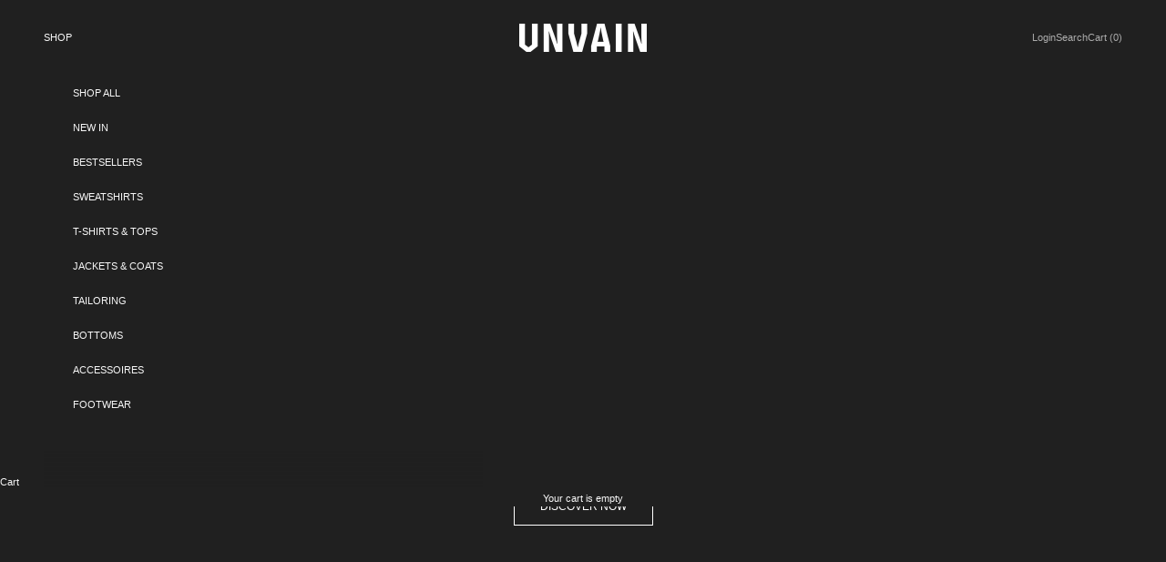

--- FILE ---
content_type: text/html; charset=utf-8
request_url: https://unvainstudios.de/en-eu
body_size: 26995
content:
<!doctype html>

<html lang="en" dir="ltr">
  <head>
    <meta charset="utf-8">
    <meta name="viewport" content="width=device-width, initial-scale=1.0, height=device-height, minimum-scale=1.0, maximum-scale=5.0">

    <title>UNVAIN</title><link rel="canonical" href="https://unvainstudios.de/en-eu"><link rel="shortcut icon" href="//unvainstudios.de/cdn/shop/files/Signe_Favicon.png?v=1731494118&width=96">
      <link rel="apple-touch-icon" href="//unvainstudios.de/cdn/shop/files/Signe_Favicon.png?v=1731494118&width=180"><link rel="preconnect" href="https://fonts.shopifycdn.com" crossorigin><meta property="og:type" content="website">
  <meta property="og:title" content="UNVAIN"><meta property="og:image" content="http://unvainstudios.de/cdn/shop/files/Design_ohne_Titel_447eccd7-bdce-41f7-a638-242d013dfbc4.png?v=1720965001&width=2048">
  <meta property="og:image:secure_url" content="https://unvainstudios.de/cdn/shop/files/Design_ohne_Titel_447eccd7-bdce-41f7-a638-242d013dfbc4.png?v=1720965001&width=2048">
  <meta property="og:image:width" content="1080">
  <meta property="og:image:height" content="1080"><meta property="og:url" content="https://unvainstudios.de/en-eu">
<meta property="og:site_name" content="UNVAIN"><meta name="twitter:card" content="summary"><meta name="twitter:title" content="UNVAIN">
  <meta name="twitter:description" content="UNVAIN"><meta name="twitter:image" content="https://unvainstudios.de/cdn/shop/files/Design_ohne_Titel_447eccd7-bdce-41f7-a638-242d013dfbc4.png?crop=center&height=1200&v=1720965001&width=1200">
  <meta name="twitter:image:alt" content=""><script async crossorigin fetchpriority="high" src="/cdn/shopifycloud/importmap-polyfill/es-modules-shim.2.4.0.js"></script>
<script type="application/ld+json">
  {
    "@context": "https://schema.org",
    "@type": "BreadcrumbList",
    "itemListElement": [{
        "@type": "ListItem",
        "position": 1,
        "name": "Home",
        "item": "https://unvainstudios.de"
      }]
  }
</script><script type="application/ld+json">
  [
    {
      "@context": "https://schema.org",
      "@type": "WebSite",
      "name": "UNVAIN",
      "url": "https:\/\/unvainstudios.de",
      "potentialAction": {
        "@type": "SearchAction",
        "target": "https:\/\/unvainstudios.de\/en-eu\/search?q={search_term_string}",
        "query-input": "required name=search_term_string"
      }
    },
    {
      "@context": "https://schema.org",
      "@type": "Organization",
      "name": "UNVAIN","logo": "https:\/\/unvainstudios.de\/cdn\/shop\/files\/UNVAIN_SIGNEI.png?v=1720964435\u0026width=5760","url": "https:\/\/unvainstudios.de"
    }
  ]
  </script><style>/* Typography (heading) */
  

/* Typography (body) */
  



:root {
    /* Container */
    --container-max-width: 100%;
    --container-xxs-max-width: 27.5rem; /* 440px */
    --container-xs-max-width: 42.5rem; /* 680px */
    --container-sm-max-width: 61.25rem; /* 980px */
    --container-md-max-width: 71.875rem; /* 1150px */
    --container-lg-max-width: 78.75rem; /* 1260px */
    --container-xl-max-width: 85rem; /* 1360px */
    --container-gutter: 1.25rem;

    --section-vertical-spacing: 2.5rem;
    --section-vertical-spacing-tight:2.5rem;

    --section-stack-gap:2.25rem;
    --section-stack-gap-tight:2.25rem;

    /* Form settings */
    --form-gap: 1.25rem; /* Gap between fieldset and submit button */
    --fieldset-gap: 1rem; /* Gap between each form input within a fieldset */
    --form-control-gap: 0.625rem; /* Gap between input and label (ignored for floating label) */
    --checkbox-control-gap: 0.75rem; /* Horizontal gap between checkbox and its associated label */
    --input-padding-block: 0.65rem; /* Vertical padding for input, textarea and native select */
    --input-padding-inline: 0.8rem; /* Horizontal padding for input, textarea and native select */
    --checkbox-size: 0.875rem; /* Size (width and height) for checkbox */

    /* Other sizes */
    --sticky-area-height: calc(var(--announcement-bar-is-sticky, 0) * var(--announcement-bar-height, 0px) + var(--header-is-sticky, 0) * var(--header-is-visible, 1) * var(--header-height, 0px));

    /* RTL support */
    --transform-logical-flip: 1;
    --transform-origin-start: left;
    --transform-origin-end: right;

    /**
     * ---------------------------------------------------------------------
     * TYPOGRAPHY
     * ---------------------------------------------------------------------
     */

    /* Font properties */
    --heading-font-family: "system_ui", -apple-system, 'Segoe UI', Roboto, 'Helvetica Neue', 'Noto Sans', 'Liberation Sans', Arial, sans-serif, 'Apple Color Emoji', 'Segoe UI Emoji', 'Segoe UI Symbol', 'Noto Color Emoji';
    --heading-font-weight: 400;
    --heading-font-style: normal;
    --heading-text-transform: uppercase;
    --heading-letter-spacing: 0.0em;
    --text-font-family: "system_ui", -apple-system, 'Segoe UI', Roboto, 'Helvetica Neue', 'Noto Sans', 'Liberation Sans', Arial, sans-serif, 'Apple Color Emoji', 'Segoe UI Emoji', 'Segoe UI Symbol', 'Noto Color Emoji';
    --text-font-weight: 400;
    --text-font-style: normal;
    --text-letter-spacing: 0.0em;
    --button-font: var(--text-font-style) var(--text-font-weight) var(--text-sm) / 1.65 var(--text-font-family);
    --button-text-transform: uppercase;
    --button-letter-spacing: 0.0em;

    /* Font sizes */--text-heading-size-factor: 1;
    --text-h1: max(0.6875rem, clamp(1.375rem, 1.146341463414634rem + 0.975609756097561vw, 2rem) * var(--text-heading-size-factor));
    --text-h2: max(0.6875rem, clamp(1.25rem, 1.0670731707317074rem + 0.7804878048780488vw, 1.75rem) * var(--text-heading-size-factor));
    --text-h3: max(0.6875rem, clamp(1.125rem, 1.0335365853658536rem + 0.3902439024390244vw, 1.375rem) * var(--text-heading-size-factor));
    --text-h4: max(0.6875rem, clamp(1rem, 0.9542682926829268rem + 0.1951219512195122vw, 1.125rem) * var(--text-heading-size-factor));
    --text-h5: calc(0.875rem * var(--text-heading-size-factor));
    --text-h6: calc(0.75rem * var(--text-heading-size-factor));

    --text-xs: 0.6875rem;
    --text-sm: 0.75rem;
    --text-base: 0.6875rem;
    --text-lg: 0.8125rem;
    --text-xl: 0.9375rem;

    /* Rounded variables (used for border radius) */
    --rounded-full: 9999px;
    --button-border-radius: 0.0rem;
    --input-border-radius: 0.0rem;

    /* Box shadow */
    --shadow-sm: 0 2px 8px rgb(0 0 0 / 0.05);
    --shadow: 0 5px 15px rgb(0 0 0 / 0.05);
    --shadow-md: 0 5px 30px rgb(0 0 0 / 0.05);
    --shadow-block: px px px rgb(var(--text-primary) / 0.0);

    /**
     * ---------------------------------------------------------------------
     * OTHER
     * ---------------------------------------------------------------------
     */

    --checkmark-svg-url: url(//unvainstudios.de/cdn/shop/t/32/assets/checkmark.svg?v=134351582623677237141731271474);
    --cursor-zoom-in-svg-url: url(//unvainstudios.de/cdn/shop/t/32/assets/cursor-zoom-in.svg?v=76272690702704689641731271475);
  }

  [dir="rtl"]:root {
    /* RTL support */
    --transform-logical-flip: -1;
    --transform-origin-start: right;
    --transform-origin-end: left;
  }

  @media screen and (min-width: 700px) {
    :root {
      /* Typography (font size) */
      --text-xs: 0.6875rem;
      --text-sm: 0.75rem;
      --text-base: 0.6875rem;
      --text-lg: 0.8125rem;
      --text-xl: 1.0625rem;

      /* Spacing settings */
      --container-gutter: 2rem;
    }
  }

  @media screen and (min-width: 1000px) {
    :root {
      /* Spacing settings */
      --container-gutter: 3rem;

      --section-vertical-spacing: 4rem;
      --section-vertical-spacing-tight: 4rem;

      --section-stack-gap:3rem;
      --section-stack-gap-tight:3rem;
    }
  }:root {/* Overlay used for modal */
    --page-overlay: 0 0 0 / 0.4;

    /* We use the first scheme background as default */
    --page-background: ;

    /* Product colors */
    --on-sale-text: 247 247 247;
    --on-sale-badge-background: 247 247 247;
    --on-sale-badge-text: 0 0 0 / 0.65;
    --sold-out-badge-background: 247 247 247;
    --sold-out-badge-text: 0 0 0 / 0.65;
    --custom-badge-background: 28 28 28;
    --custom-badge-text: 255 255 255;
    --star-color: 28 28 28;

    /* Status colors */
    --success-background: 212 227 203;
    --success-text: 48 122 7;
    --warning-background: 253 241 224;
    --warning-text: 237 138 0;
    --error-background: 243 204 204;
    --error-text: 203 43 43;
  }.color-scheme--scheme-1 {
      /* Color settings */--accent: 32 32 32;
      --text-color: 248 248 248;
      --background: 32 32 32 / 1.0;
      --background-without-opacity: 32 32 32;
      --background-gradient: ;--border-color: 64 64 64;/* Button colors */
      --button-background: 32 32 32;
      --button-text-color: 248 248 248;

      /* Circled buttons */
      --circle-button-background: 248 248 248;
      --circle-button-text-color: 32 32 32;
    }.shopify-section:has(.section-spacing.color-scheme--bg-b727e081050165ff80c8a12c328a5b78) + .shopify-section:has(.section-spacing.color-scheme--bg-b727e081050165ff80c8a12c328a5b78:not(.bordered-section)) .section-spacing {
      padding-block-start: 0;
    }.color-scheme--scheme-2 {
      /* Color settings */--accent: 32 32 32;
      --text-color: 32 32 32;
      --background: 248 248 248 / 1.0;
      --background-without-opacity: 248 248 248;
      --background-gradient: ;--border-color: 216 216 216;/* Button colors */
      --button-background: 32 32 32;
      --button-text-color: 248 248 248;

      /* Circled buttons */
      --circle-button-background: 248 248 248;
      --circle-button-text-color: 32 32 32;
    }.shopify-section:has(.section-spacing.color-scheme--bg-0cc85f3d117d766e171fbd99c7a9faea) + .shopify-section:has(.section-spacing.color-scheme--bg-0cc85f3d117d766e171fbd99c7a9faea:not(.bordered-section)) .section-spacing {
      padding-block-start: 0;
    }.color-scheme--scheme-3 {
      /* Color settings */--accent: 248 248 248;
      --text-color: 248 248 248;
      --background: 32 32 32 / 1.0;
      --background-without-opacity: 32 32 32;
      --background-gradient: ;--border-color: 64 64 64;/* Button colors */
      --button-background: 248 248 248;
      --button-text-color: 32 32 32;

      /* Circled buttons */
      --circle-button-background: 248 248 248;
      --circle-button-text-color: 32 32 32;
    }.shopify-section:has(.section-spacing.color-scheme--bg-b727e081050165ff80c8a12c328a5b78) + .shopify-section:has(.section-spacing.color-scheme--bg-b727e081050165ff80c8a12c328a5b78:not(.bordered-section)) .section-spacing {
      padding-block-start: 0;
    }.color-scheme--scheme-4 {
      /* Color settings */--accent: 248 248 248;
      --text-color: 248 248 248;
      --background: 0 0 0 / 0.0;
      --background-without-opacity: 0 0 0;
      --background-gradient: ;--border-color: 248 248 248;/* Button colors */
      --button-background: 248 248 248;
      --button-text-color: 32 32 32;

      /* Circled buttons */
      --circle-button-background: 248 248 248;
      --circle-button-text-color: 32 32 32;
    }.shopify-section:has(.section-spacing.color-scheme--bg-3671eee015764974ee0aef1536023e0f) + .shopify-section:has(.section-spacing.color-scheme--bg-3671eee015764974ee0aef1536023e0f:not(.bordered-section)) .section-spacing {
      padding-block-start: 0;
    }.color-scheme--scheme-89ab42f1-f432-4359-8f65-5cf62004e9aa {
      /* Color settings */--accent: 0 0 0;
      --text-color: 31 31 31;
      --background: 0 0 0 / 0.0;
      --background-without-opacity: 0 0 0;
      --background-gradient: ;--border-color: 31 31 31;/* Button colors */
      --button-background: 0 0 0;
      --button-text-color: 31 31 31;

      /* Circled buttons */
      --circle-button-background: 0 0 0;
      --circle-button-text-color: 31 31 31;
    }.shopify-section:has(.section-spacing.color-scheme--bg-3671eee015764974ee0aef1536023e0f) + .shopify-section:has(.section-spacing.color-scheme--bg-3671eee015764974ee0aef1536023e0f:not(.bordered-section)) .section-spacing {
      padding-block-start: 0;
    }.color-scheme--dialog {
      /* Color settings */--accent: 248 248 248;
      --text-color: 248 248 248;
      --background: 32 32 32 / 1.0;
      --background-without-opacity: 32 32 32;
      --background-gradient: ;--border-color: 64 64 64;/* Button colors */
      --button-background: 248 248 248;
      --button-text-color: 32 32 32;

      /* Circled buttons */
      --circle-button-background: 248 248 248;
      --circle-button-text-color: 32 32 32;
    }
</style><script>
  // This allows to expose several variables to the global scope, to be used in scripts
  window.themeVariables = {
    settings: {
      showPageTransition: null,
      pageType: "index",
      moneyFormat: "€{{amount_with_comma_separator}}",
      moneyWithCurrencyFormat: "€{{amount_with_comma_separator}} EUR",
      currencyCodeEnabled: false,
      cartType: "drawer",
      staggerMenuApparition: false
    },

    strings: {
      addedToCart: "Added to your cart!",
      closeGallery: "Close gallery",
      zoomGallery: "Zoom picture",
      errorGallery: "Image cannot be loaded",
      shippingEstimatorNoResults: "Sorry, we do not ship to your address.",
      shippingEstimatorOneResult: "There is one shipping rate for your address:",
      shippingEstimatorMultipleResults: "There are several shipping rates for your address:",
      shippingEstimatorError: "One or more error occurred while retrieving shipping rates:",
      next: "Next",
      previous: "Previous"
    },

    mediaQueries: {
      'sm': 'screen and (min-width: 700px)',
      'md': 'screen and (min-width: 1000px)',
      'lg': 'screen and (min-width: 1150px)',
      'xl': 'screen and (min-width: 1400px)',
      '2xl': 'screen and (min-width: 1600px)',
      'sm-max': 'screen and (max-width: 699px)',
      'md-max': 'screen and (max-width: 999px)',
      'lg-max': 'screen and (max-width: 1149px)',
      'xl-max': 'screen and (max-width: 1399px)',
      '2xl-max': 'screen and (max-width: 1599px)',
      'motion-safe': '(prefers-reduced-motion: no-preference)',
      'motion-reduce': '(prefers-reduced-motion: reduce)',
      'supports-hover': 'screen and (pointer: fine)',
      'supports-touch': 'screen and (hover: none)'
    }
  };</script><script>
      if (!(HTMLScriptElement.supports && HTMLScriptElement.supports('importmap'))) {
        const importMapPolyfill = document.createElement('script');
        importMapPolyfill.async = true;
        importMapPolyfill.src = "//unvainstudios.de/cdn/shop/t/32/assets/es-module-shims.min.js?v=140375185335194536761731271449";

        document.head.appendChild(importMapPolyfill);
      }
    </script>

    <script type="importmap">{
        "imports": {
          "vendor": "//unvainstudios.de/cdn/shop/t/32/assets/vendor.min.js?v=97444456987200009421731271449",
          "theme": "//unvainstudios.de/cdn/shop/t/32/assets/theme.js?v=77099638235748418721731271449",
          "photoswipe": "//unvainstudios.de/cdn/shop/t/32/assets/photoswipe.min.js?v=13374349288281597431731271449"
        }
      }
    </script>

    <script type="module" src="//unvainstudios.de/cdn/shop/t/32/assets/vendor.min.js?v=97444456987200009421731271449"></script>
    <script type="module" src="//unvainstudios.de/cdn/shop/t/32/assets/theme.js?v=77099638235748418721731271449"></script>

    <script>window.performance && window.performance.mark && window.performance.mark('shopify.content_for_header.start');</script><meta name="facebook-domain-verification" content="ko43h4ajvdicwbw38ga2vpz54by4ha">
<meta id="shopify-digital-wallet" name="shopify-digital-wallet" content="/38361170051/digital_wallets/dialog">
<meta name="shopify-checkout-api-token" content="9c196db9b521ed6cacb86d396834c68e">
<meta id="in-context-paypal-metadata" data-shop-id="38361170051" data-venmo-supported="false" data-environment="production" data-locale="en_US" data-paypal-v4="true" data-currency="EUR">
<link rel="alternate" hreflang="x-default" href="https://unvainstudios.de/">
<link rel="alternate" hreflang="en" href="https://unvainstudios.de/">
<link rel="alternate" hreflang="en-AX" href="https://unvainstudios.de/en-eu">
<link rel="alternate" hreflang="en-AL" href="https://unvainstudios.de/en-eu">
<link rel="alternate" hreflang="en-AD" href="https://unvainstudios.de/en-eu">
<link rel="alternate" hreflang="en-BE" href="https://unvainstudios.de/en-eu">
<link rel="alternate" hreflang="en-BA" href="https://unvainstudios.de/en-eu">
<link rel="alternate" hreflang="en-BG" href="https://unvainstudios.de/en-eu">
<link rel="alternate" hreflang="en-DK" href="https://unvainstudios.de/en-eu">
<link rel="alternate" hreflang="en-EE" href="https://unvainstudios.de/en-eu">
<link rel="alternate" hreflang="en-FO" href="https://unvainstudios.de/en-eu">
<link rel="alternate" hreflang="en-FI" href="https://unvainstudios.de/en-eu">
<link rel="alternate" hreflang="en-FR" href="https://unvainstudios.de/en-eu">
<link rel="alternate" hreflang="en-GI" href="https://unvainstudios.de/en-eu">
<link rel="alternate" hreflang="en-GR" href="https://unvainstudios.de/en-eu">
<link rel="alternate" hreflang="en-GG" href="https://unvainstudios.de/en-eu">
<link rel="alternate" hreflang="en-IE" href="https://unvainstudios.de/en-eu">
<link rel="alternate" hreflang="en-IS" href="https://unvainstudios.de/en-eu">
<link rel="alternate" hreflang="en-IM" href="https://unvainstudios.de/en-eu">
<link rel="alternate" hreflang="en-IT" href="https://unvainstudios.de/en-eu">
<link rel="alternate" hreflang="en-JE" href="https://unvainstudios.de/en-eu">
<link rel="alternate" hreflang="en-XK" href="https://unvainstudios.de/en-eu">
<link rel="alternate" hreflang="en-HR" href="https://unvainstudios.de/en-eu">
<link rel="alternate" hreflang="en-LV" href="https://unvainstudios.de/en-eu">
<link rel="alternate" hreflang="en-LI" href="https://unvainstudios.de/en-eu">
<link rel="alternate" hreflang="en-LT" href="https://unvainstudios.de/en-eu">
<link rel="alternate" hreflang="en-LU" href="https://unvainstudios.de/en-eu">
<link rel="alternate" hreflang="en-MT" href="https://unvainstudios.de/en-eu">
<link rel="alternate" hreflang="en-MK" href="https://unvainstudios.de/en-eu">
<link rel="alternate" hreflang="en-MD" href="https://unvainstudios.de/en-eu">
<link rel="alternate" hreflang="en-MC" href="https://unvainstudios.de/en-eu">
<link rel="alternate" hreflang="en-ME" href="https://unvainstudios.de/en-eu">
<link rel="alternate" hreflang="en-NL" href="https://unvainstudios.de/en-eu">
<link rel="alternate" hreflang="en-NO" href="https://unvainstudios.de/en-eu">
<link rel="alternate" hreflang="en-AT" href="https://unvainstudios.de/en-eu">
<link rel="alternate" hreflang="en-PL" href="https://unvainstudios.de/en-eu">
<link rel="alternate" hreflang="en-PT" href="https://unvainstudios.de/en-eu">
<link rel="alternate" hreflang="en-RO" href="https://unvainstudios.de/en-eu">
<link rel="alternate" hreflang="en-SM" href="https://unvainstudios.de/en-eu">
<link rel="alternate" hreflang="en-SE" href="https://unvainstudios.de/en-eu">
<link rel="alternate" hreflang="en-RS" href="https://unvainstudios.de/en-eu">
<link rel="alternate" hreflang="en-SK" href="https://unvainstudios.de/en-eu">
<link rel="alternate" hreflang="en-SI" href="https://unvainstudios.de/en-eu">
<link rel="alternate" hreflang="en-ES" href="https://unvainstudios.de/en-eu">
<link rel="alternate" hreflang="en-SJ" href="https://unvainstudios.de/en-eu">
<link rel="alternate" hreflang="en-CZ" href="https://unvainstudios.de/en-eu">
<link rel="alternate" hreflang="en-UA" href="https://unvainstudios.de/en-eu">
<link rel="alternate" hreflang="en-HU" href="https://unvainstudios.de/en-eu">
<link rel="alternate" hreflang="en-VA" href="https://unvainstudios.de/en-eu">
<link rel="alternate" hreflang="en-GB" href="https://unvainstudios.de/en-eu">
<link rel="alternate" hreflang="en-BY" href="https://unvainstudios.de/en-eu">
<script async="async" src="/checkouts/internal/preloads.js?locale=en-AX"></script>
<link rel="preconnect" href="https://shop.app" crossorigin="anonymous">
<script async="async" src="https://shop.app/checkouts/internal/preloads.js?locale=en-AX&shop_id=38361170051" crossorigin="anonymous"></script>
<script id="apple-pay-shop-capabilities" type="application/json">{"shopId":38361170051,"countryCode":"DE","currencyCode":"EUR","merchantCapabilities":["supports3DS"],"merchantId":"gid:\/\/shopify\/Shop\/38361170051","merchantName":"UNVAIN","requiredBillingContactFields":["postalAddress","email"],"requiredShippingContactFields":["postalAddress","email"],"shippingType":"shipping","supportedNetworks":["visa","maestro","masterCard","amex"],"total":{"type":"pending","label":"UNVAIN","amount":"1.00"},"shopifyPaymentsEnabled":true,"supportsSubscriptions":true}</script>
<script id="shopify-features" type="application/json">{"accessToken":"9c196db9b521ed6cacb86d396834c68e","betas":["rich-media-storefront-analytics"],"domain":"unvainstudios.de","predictiveSearch":true,"shopId":38361170051,"locale":"en"}</script>
<script>var Shopify = Shopify || {};
Shopify.shop = "unvain.myshopify.com";
Shopify.locale = "en";
Shopify.currency = {"active":"EUR","rate":"1.0"};
Shopify.country = "AX";
Shopify.theme = {"name":"unvain-newtheme-20241111","id":167523746057,"schema_name":"Prestige","schema_version":"10.4.0","theme_store_id":null,"role":"main"};
Shopify.theme.handle = "null";
Shopify.theme.style = {"id":null,"handle":null};
Shopify.cdnHost = "unvainstudios.de/cdn";
Shopify.routes = Shopify.routes || {};
Shopify.routes.root = "/en-eu/";</script>
<script type="module">!function(o){(o.Shopify=o.Shopify||{}).modules=!0}(window);</script>
<script>!function(o){function n(){var o=[];function n(){o.push(Array.prototype.slice.apply(arguments))}return n.q=o,n}var t=o.Shopify=o.Shopify||{};t.loadFeatures=n(),t.autoloadFeatures=n()}(window);</script>
<script>
  window.ShopifyPay = window.ShopifyPay || {};
  window.ShopifyPay.apiHost = "shop.app\/pay";
  window.ShopifyPay.redirectState = null;
</script>
<script id="shop-js-analytics" type="application/json">{"pageType":"index"}</script>
<script defer="defer" async type="module" src="//unvainstudios.de/cdn/shopifycloud/shop-js/modules/v2/client.init-shop-cart-sync_BT-GjEfc.en.esm.js"></script>
<script defer="defer" async type="module" src="//unvainstudios.de/cdn/shopifycloud/shop-js/modules/v2/chunk.common_D58fp_Oc.esm.js"></script>
<script defer="defer" async type="module" src="//unvainstudios.de/cdn/shopifycloud/shop-js/modules/v2/chunk.modal_xMitdFEc.esm.js"></script>
<script type="module">
  await import("//unvainstudios.de/cdn/shopifycloud/shop-js/modules/v2/client.init-shop-cart-sync_BT-GjEfc.en.esm.js");
await import("//unvainstudios.de/cdn/shopifycloud/shop-js/modules/v2/chunk.common_D58fp_Oc.esm.js");
await import("//unvainstudios.de/cdn/shopifycloud/shop-js/modules/v2/chunk.modal_xMitdFEc.esm.js");

  window.Shopify.SignInWithShop?.initShopCartSync?.({"fedCMEnabled":true,"windoidEnabled":true});

</script>
<script>
  window.Shopify = window.Shopify || {};
  if (!window.Shopify.featureAssets) window.Shopify.featureAssets = {};
  window.Shopify.featureAssets['shop-js'] = {"shop-cart-sync":["modules/v2/client.shop-cart-sync_DZOKe7Ll.en.esm.js","modules/v2/chunk.common_D58fp_Oc.esm.js","modules/v2/chunk.modal_xMitdFEc.esm.js"],"init-fed-cm":["modules/v2/client.init-fed-cm_B6oLuCjv.en.esm.js","modules/v2/chunk.common_D58fp_Oc.esm.js","modules/v2/chunk.modal_xMitdFEc.esm.js"],"shop-cash-offers":["modules/v2/client.shop-cash-offers_D2sdYoxE.en.esm.js","modules/v2/chunk.common_D58fp_Oc.esm.js","modules/v2/chunk.modal_xMitdFEc.esm.js"],"shop-login-button":["modules/v2/client.shop-login-button_QeVjl5Y3.en.esm.js","modules/v2/chunk.common_D58fp_Oc.esm.js","modules/v2/chunk.modal_xMitdFEc.esm.js"],"pay-button":["modules/v2/client.pay-button_DXTOsIq6.en.esm.js","modules/v2/chunk.common_D58fp_Oc.esm.js","modules/v2/chunk.modal_xMitdFEc.esm.js"],"shop-button":["modules/v2/client.shop-button_DQZHx9pm.en.esm.js","modules/v2/chunk.common_D58fp_Oc.esm.js","modules/v2/chunk.modal_xMitdFEc.esm.js"],"avatar":["modules/v2/client.avatar_BTnouDA3.en.esm.js"],"init-windoid":["modules/v2/client.init-windoid_CR1B-cfM.en.esm.js","modules/v2/chunk.common_D58fp_Oc.esm.js","modules/v2/chunk.modal_xMitdFEc.esm.js"],"init-shop-for-new-customer-accounts":["modules/v2/client.init-shop-for-new-customer-accounts_C_vY_xzh.en.esm.js","modules/v2/client.shop-login-button_QeVjl5Y3.en.esm.js","modules/v2/chunk.common_D58fp_Oc.esm.js","modules/v2/chunk.modal_xMitdFEc.esm.js"],"init-shop-email-lookup-coordinator":["modules/v2/client.init-shop-email-lookup-coordinator_BI7n9ZSv.en.esm.js","modules/v2/chunk.common_D58fp_Oc.esm.js","modules/v2/chunk.modal_xMitdFEc.esm.js"],"init-shop-cart-sync":["modules/v2/client.init-shop-cart-sync_BT-GjEfc.en.esm.js","modules/v2/chunk.common_D58fp_Oc.esm.js","modules/v2/chunk.modal_xMitdFEc.esm.js"],"shop-toast-manager":["modules/v2/client.shop-toast-manager_DiYdP3xc.en.esm.js","modules/v2/chunk.common_D58fp_Oc.esm.js","modules/v2/chunk.modal_xMitdFEc.esm.js"],"init-customer-accounts":["modules/v2/client.init-customer-accounts_D9ZNqS-Q.en.esm.js","modules/v2/client.shop-login-button_QeVjl5Y3.en.esm.js","modules/v2/chunk.common_D58fp_Oc.esm.js","modules/v2/chunk.modal_xMitdFEc.esm.js"],"init-customer-accounts-sign-up":["modules/v2/client.init-customer-accounts-sign-up_iGw4briv.en.esm.js","modules/v2/client.shop-login-button_QeVjl5Y3.en.esm.js","modules/v2/chunk.common_D58fp_Oc.esm.js","modules/v2/chunk.modal_xMitdFEc.esm.js"],"shop-follow-button":["modules/v2/client.shop-follow-button_CqMgW2wH.en.esm.js","modules/v2/chunk.common_D58fp_Oc.esm.js","modules/v2/chunk.modal_xMitdFEc.esm.js"],"checkout-modal":["modules/v2/client.checkout-modal_xHeaAweL.en.esm.js","modules/v2/chunk.common_D58fp_Oc.esm.js","modules/v2/chunk.modal_xMitdFEc.esm.js"],"shop-login":["modules/v2/client.shop-login_D91U-Q7h.en.esm.js","modules/v2/chunk.common_D58fp_Oc.esm.js","modules/v2/chunk.modal_xMitdFEc.esm.js"],"lead-capture":["modules/v2/client.lead-capture_BJmE1dJe.en.esm.js","modules/v2/chunk.common_D58fp_Oc.esm.js","modules/v2/chunk.modal_xMitdFEc.esm.js"],"payment-terms":["modules/v2/client.payment-terms_Ci9AEqFq.en.esm.js","modules/v2/chunk.common_D58fp_Oc.esm.js","modules/v2/chunk.modal_xMitdFEc.esm.js"]};
</script>
<script>(function() {
  var isLoaded = false;
  function asyncLoad() {
    if (isLoaded) return;
    isLoaded = true;
    var urls = ["https:\/\/cdn.weglot.com\/weglot_script_tag.js?shop=unvain.myshopify.com"];
    for (var i = 0; i < urls.length; i++) {
      var s = document.createElement('script');
      s.type = 'text/javascript';
      s.async = true;
      s.src = urls[i];
      var x = document.getElementsByTagName('script')[0];
      x.parentNode.insertBefore(s, x);
    }
  };
  if(window.attachEvent) {
    window.attachEvent('onload', asyncLoad);
  } else {
    window.addEventListener('load', asyncLoad, false);
  }
})();</script>
<script id="__st">var __st={"a":38361170051,"offset":3600,"reqid":"3bb34cc8-fff9-42df-85d9-4fa896d865f1-1769078350","pageurl":"unvainstudios.de\/en-eu","u":"449075edba59","p":"home"};</script>
<script>window.ShopifyPaypalV4VisibilityTracking = true;</script>
<script id="captcha-bootstrap">!function(){'use strict';const t='contact',e='account',n='new_comment',o=[[t,t],['blogs',n],['comments',n],[t,'customer']],c=[[e,'customer_login'],[e,'guest_login'],[e,'recover_customer_password'],[e,'create_customer']],r=t=>t.map((([t,e])=>`form[action*='/${t}']:not([data-nocaptcha='true']) input[name='form_type'][value='${e}']`)).join(','),a=t=>()=>t?[...document.querySelectorAll(t)].map((t=>t.form)):[];function s(){const t=[...o],e=r(t);return a(e)}const i='password',u='form_key',d=['recaptcha-v3-token','g-recaptcha-response','h-captcha-response',i],f=()=>{try{return window.sessionStorage}catch{return}},m='__shopify_v',_=t=>t.elements[u];function p(t,e,n=!1){try{const o=window.sessionStorage,c=JSON.parse(o.getItem(e)),{data:r}=function(t){const{data:e,action:n}=t;return t[m]||n?{data:e,action:n}:{data:t,action:n}}(c);for(const[e,n]of Object.entries(r))t.elements[e]&&(t.elements[e].value=n);n&&o.removeItem(e)}catch(o){console.error('form repopulation failed',{error:o})}}const l='form_type',E='cptcha';function T(t){t.dataset[E]=!0}const w=window,h=w.document,L='Shopify',v='ce_forms',y='captcha';let A=!1;((t,e)=>{const n=(g='f06e6c50-85a8-45c8-87d0-21a2b65856fe',I='https://cdn.shopify.com/shopifycloud/storefront-forms-hcaptcha/ce_storefront_forms_captcha_hcaptcha.v1.5.2.iife.js',D={infoText:'Protected by hCaptcha',privacyText:'Privacy',termsText:'Terms'},(t,e,n)=>{const o=w[L][v],c=o.bindForm;if(c)return c(t,g,e,D).then(n);var r;o.q.push([[t,g,e,D],n]),r=I,A||(h.body.append(Object.assign(h.createElement('script'),{id:'captcha-provider',async:!0,src:r})),A=!0)});var g,I,D;w[L]=w[L]||{},w[L][v]=w[L][v]||{},w[L][v].q=[],w[L][y]=w[L][y]||{},w[L][y].protect=function(t,e){n(t,void 0,e),T(t)},Object.freeze(w[L][y]),function(t,e,n,w,h,L){const[v,y,A,g]=function(t,e,n){const i=e?o:[],u=t?c:[],d=[...i,...u],f=r(d),m=r(i),_=r(d.filter((([t,e])=>n.includes(e))));return[a(f),a(m),a(_),s()]}(w,h,L),I=t=>{const e=t.target;return e instanceof HTMLFormElement?e:e&&e.form},D=t=>v().includes(t);t.addEventListener('submit',(t=>{const e=I(t);if(!e)return;const n=D(e)&&!e.dataset.hcaptchaBound&&!e.dataset.recaptchaBound,o=_(e),c=g().includes(e)&&(!o||!o.value);(n||c)&&t.preventDefault(),c&&!n&&(function(t){try{if(!f())return;!function(t){const e=f();if(!e)return;const n=_(t);if(!n)return;const o=n.value;o&&e.removeItem(o)}(t);const e=Array.from(Array(32),(()=>Math.random().toString(36)[2])).join('');!function(t,e){_(t)||t.append(Object.assign(document.createElement('input'),{type:'hidden',name:u})),t.elements[u].value=e}(t,e),function(t,e){const n=f();if(!n)return;const o=[...t.querySelectorAll(`input[type='${i}']`)].map((({name:t})=>t)),c=[...d,...o],r={};for(const[a,s]of new FormData(t).entries())c.includes(a)||(r[a]=s);n.setItem(e,JSON.stringify({[m]:1,action:t.action,data:r}))}(t,e)}catch(e){console.error('failed to persist form',e)}}(e),e.submit())}));const S=(t,e)=>{t&&!t.dataset[E]&&(n(t,e.some((e=>e===t))),T(t))};for(const o of['focusin','change'])t.addEventListener(o,(t=>{const e=I(t);D(e)&&S(e,y())}));const B=e.get('form_key'),M=e.get(l),P=B&&M;t.addEventListener('DOMContentLoaded',(()=>{const t=y();if(P)for(const e of t)e.elements[l].value===M&&p(e,B);[...new Set([...A(),...v().filter((t=>'true'===t.dataset.shopifyCaptcha))])].forEach((e=>S(e,t)))}))}(h,new URLSearchParams(w.location.search),n,t,e,['guest_login'])})(!0,!0)}();</script>
<script integrity="sha256-4kQ18oKyAcykRKYeNunJcIwy7WH5gtpwJnB7kiuLZ1E=" data-source-attribution="shopify.loadfeatures" defer="defer" src="//unvainstudios.de/cdn/shopifycloud/storefront/assets/storefront/load_feature-a0a9edcb.js" crossorigin="anonymous"></script>
<script crossorigin="anonymous" defer="defer" src="//unvainstudios.de/cdn/shopifycloud/storefront/assets/shopify_pay/storefront-65b4c6d7.js?v=20250812"></script>
<script data-source-attribution="shopify.dynamic_checkout.dynamic.init">var Shopify=Shopify||{};Shopify.PaymentButton=Shopify.PaymentButton||{isStorefrontPortableWallets:!0,init:function(){window.Shopify.PaymentButton.init=function(){};var t=document.createElement("script");t.src="https://unvainstudios.de/cdn/shopifycloud/portable-wallets/latest/portable-wallets.en.js",t.type="module",document.head.appendChild(t)}};
</script>
<script data-source-attribution="shopify.dynamic_checkout.buyer_consent">
  function portableWalletsHideBuyerConsent(e){var t=document.getElementById("shopify-buyer-consent"),n=document.getElementById("shopify-subscription-policy-button");t&&n&&(t.classList.add("hidden"),t.setAttribute("aria-hidden","true"),n.removeEventListener("click",e))}function portableWalletsShowBuyerConsent(e){var t=document.getElementById("shopify-buyer-consent"),n=document.getElementById("shopify-subscription-policy-button");t&&n&&(t.classList.remove("hidden"),t.removeAttribute("aria-hidden"),n.addEventListener("click",e))}window.Shopify?.PaymentButton&&(window.Shopify.PaymentButton.hideBuyerConsent=portableWalletsHideBuyerConsent,window.Shopify.PaymentButton.showBuyerConsent=portableWalletsShowBuyerConsent);
</script>
<script data-source-attribution="shopify.dynamic_checkout.cart.bootstrap">document.addEventListener("DOMContentLoaded",(function(){function t(){return document.querySelector("shopify-accelerated-checkout-cart, shopify-accelerated-checkout")}if(t())Shopify.PaymentButton.init();else{new MutationObserver((function(e,n){t()&&(Shopify.PaymentButton.init(),n.disconnect())})).observe(document.body,{childList:!0,subtree:!0})}}));
</script>
<script id='scb4127' type='text/javascript' async='' src='https://unvainstudios.de/cdn/shopifycloud/privacy-banner/storefront-banner.js'></script><link id="shopify-accelerated-checkout-styles" rel="stylesheet" media="screen" href="https://unvainstudios.de/cdn/shopifycloud/portable-wallets/latest/accelerated-checkout-backwards-compat.css" crossorigin="anonymous">
<style id="shopify-accelerated-checkout-cart">
        #shopify-buyer-consent {
  margin-top: 1em;
  display: inline-block;
  width: 100%;
}

#shopify-buyer-consent.hidden {
  display: none;
}

#shopify-subscription-policy-button {
  background: none;
  border: none;
  padding: 0;
  text-decoration: underline;
  font-size: inherit;
  cursor: pointer;
}

#shopify-subscription-policy-button::before {
  box-shadow: none;
}

      </style>

<script>window.performance && window.performance.mark && window.performance.mark('shopify.content_for_header.end');</script>
<link href="//unvainstudios.de/cdn/shop/t/32/assets/theme.css?v=75748007218161760911739086676" rel="stylesheet" type="text/css" media="all" /><!-- BEGIN app block: shopify://apps/nabu-for-google-pixel/blocks/script-block/1bff1da5-e804-4d5d-ad9c-7c3540bdf531 --><script async src="https://storage.googleapis.com/adnabu-shopify/app-embed-block/adwords-pixel/unvain.myshopify.com.min.js"></script>

<!-- END app block --><!-- BEGIN app block: shopify://apps/triplewhale/blocks/triple_pixel_snippet/483d496b-3f1a-4609-aea7-8eee3b6b7a2a --><link rel='preconnect dns-prefetch' href='https://api.config-security.com/' crossorigin />
<link rel='preconnect dns-prefetch' href='https://conf.config-security.com/' crossorigin />
<script>
/* >> TriplePixel :: start*/
window.TriplePixelData={TripleName:"unvain.myshopify.com",ver:"2.16",plat:"SHOPIFY",isHeadless:false,src:'SHOPIFY_EXT',product:{id:"",name:``,price:"",variant:""},search:"",collection:"",cart:"drawer",template:"index",curr:"EUR" || "EUR"},function(W,H,A,L,E,_,B,N){function O(U,T,P,H,R){void 0===R&&(R=!1),H=new XMLHttpRequest,P?(H.open("POST",U,!0),H.setRequestHeader("Content-Type","text/plain")):H.open("GET",U,!0),H.send(JSON.stringify(P||{})),H.onreadystatechange=function(){4===H.readyState&&200===H.status?(R=H.responseText,U.includes("/first")?eval(R):P||(N[B]=R)):(299<H.status||H.status<200)&&T&&!R&&(R=!0,O(U,T-1,P))}}if(N=window,!N[H+"sn"]){N[H+"sn"]=1,L=function(){return Date.now().toString(36)+"_"+Math.random().toString(36)};try{A.setItem(H,1+(0|A.getItem(H)||0)),(E=JSON.parse(A.getItem(H+"U")||"[]")).push({u:location.href,r:document.referrer,t:Date.now(),id:L()}),A.setItem(H+"U",JSON.stringify(E))}catch(e){}var i,m,p;A.getItem('"!nC`')||(_=A,A=N,A[H]||(E=A[H]=function(t,e,i){return void 0===i&&(i=[]),"State"==t?E.s:(W=L(),(E._q=E._q||[]).push([W,t,e].concat(i)),W)},E.s="Installed",E._q=[],E.ch=W,B="configSecurityConfModel",N[B]=1,O("https://conf.config-security.com/model",5),i=L(),m=A[atob("c2NyZWVu")],_.setItem("di_pmt_wt",i),p={id:i,action:"profile",avatar:_.getItem("auth-security_rand_salt_"),time:m[atob("d2lkdGg=")]+":"+m[atob("aGVpZ2h0")],host:A.TriplePixelData.TripleName,plat:A.TriplePixelData.plat,url:window.location.href.slice(0,500),ref:document.referrer,ver:A.TriplePixelData.ver},O("https://api.config-security.com/event",5,p),O("https://api.config-security.com/first?host=".concat(p.host,"&plat=").concat(p.plat),5)))}}("","TriplePixel",localStorage);
/* << TriplePixel :: end*/
</script>



<!-- END app block --><!-- BEGIN app block: shopify://apps/klaviyo-email-marketing-sms/blocks/klaviyo-onsite-embed/2632fe16-c075-4321-a88b-50b567f42507 -->












  <script async src="https://static.klaviyo.com/onsite/js/XVrrnx/klaviyo.js?company_id=XVrrnx"></script>
  <script>!function(){if(!window.klaviyo){window._klOnsite=window._klOnsite||[];try{window.klaviyo=new Proxy({},{get:function(n,i){return"push"===i?function(){var n;(n=window._klOnsite).push.apply(n,arguments)}:function(){for(var n=arguments.length,o=new Array(n),w=0;w<n;w++)o[w]=arguments[w];var t="function"==typeof o[o.length-1]?o.pop():void 0,e=new Promise((function(n){window._klOnsite.push([i].concat(o,[function(i){t&&t(i),n(i)}]))}));return e}}})}catch(n){window.klaviyo=window.klaviyo||[],window.klaviyo.push=function(){var n;(n=window._klOnsite).push.apply(n,arguments)}}}}();</script>

  




  <script>
    window.klaviyoReviewsProductDesignMode = false
  </script>







<!-- END app block --><link href="https://monorail-edge.shopifysvc.com" rel="dns-prefetch">
<script>(function(){if ("sendBeacon" in navigator && "performance" in window) {try {var session_token_from_headers = performance.getEntriesByType('navigation')[0].serverTiming.find(x => x.name == '_s').description;} catch {var session_token_from_headers = undefined;}var session_cookie_matches = document.cookie.match(/_shopify_s=([^;]*)/);var session_token_from_cookie = session_cookie_matches && session_cookie_matches.length === 2 ? session_cookie_matches[1] : "";var session_token = session_token_from_headers || session_token_from_cookie || "";function handle_abandonment_event(e) {var entries = performance.getEntries().filter(function(entry) {return /monorail-edge.shopifysvc.com/.test(entry.name);});if (!window.abandonment_tracked && entries.length === 0) {window.abandonment_tracked = true;var currentMs = Date.now();var navigation_start = performance.timing.navigationStart;var payload = {shop_id: 38361170051,url: window.location.href,navigation_start,duration: currentMs - navigation_start,session_token,page_type: "index"};window.navigator.sendBeacon("https://monorail-edge.shopifysvc.com/v1/produce", JSON.stringify({schema_id: "online_store_buyer_site_abandonment/1.1",payload: payload,metadata: {event_created_at_ms: currentMs,event_sent_at_ms: currentMs}}));}}window.addEventListener('pagehide', handle_abandonment_event);}}());</script>
<script id="web-pixels-manager-setup">(function e(e,d,r,n,o){if(void 0===o&&(o={}),!Boolean(null===(a=null===(i=window.Shopify)||void 0===i?void 0:i.analytics)||void 0===a?void 0:a.replayQueue)){var i,a;window.Shopify=window.Shopify||{};var t=window.Shopify;t.analytics=t.analytics||{};var s=t.analytics;s.replayQueue=[],s.publish=function(e,d,r){return s.replayQueue.push([e,d,r]),!0};try{self.performance.mark("wpm:start")}catch(e){}var l=function(){var e={modern:/Edge?\/(1{2}[4-9]|1[2-9]\d|[2-9]\d{2}|\d{4,})\.\d+(\.\d+|)|Firefox\/(1{2}[4-9]|1[2-9]\d|[2-9]\d{2}|\d{4,})\.\d+(\.\d+|)|Chrom(ium|e)\/(9{2}|\d{3,})\.\d+(\.\d+|)|(Maci|X1{2}).+ Version\/(15\.\d+|(1[6-9]|[2-9]\d|\d{3,})\.\d+)([,.]\d+|)( \(\w+\)|)( Mobile\/\w+|) Safari\/|Chrome.+OPR\/(9{2}|\d{3,})\.\d+\.\d+|(CPU[ +]OS|iPhone[ +]OS|CPU[ +]iPhone|CPU IPhone OS|CPU iPad OS)[ +]+(15[._]\d+|(1[6-9]|[2-9]\d|\d{3,})[._]\d+)([._]\d+|)|Android:?[ /-](13[3-9]|1[4-9]\d|[2-9]\d{2}|\d{4,})(\.\d+|)(\.\d+|)|Android.+Firefox\/(13[5-9]|1[4-9]\d|[2-9]\d{2}|\d{4,})\.\d+(\.\d+|)|Android.+Chrom(ium|e)\/(13[3-9]|1[4-9]\d|[2-9]\d{2}|\d{4,})\.\d+(\.\d+|)|SamsungBrowser\/([2-9]\d|\d{3,})\.\d+/,legacy:/Edge?\/(1[6-9]|[2-9]\d|\d{3,})\.\d+(\.\d+|)|Firefox\/(5[4-9]|[6-9]\d|\d{3,})\.\d+(\.\d+|)|Chrom(ium|e)\/(5[1-9]|[6-9]\d|\d{3,})\.\d+(\.\d+|)([\d.]+$|.*Safari\/(?![\d.]+ Edge\/[\d.]+$))|(Maci|X1{2}).+ Version\/(10\.\d+|(1[1-9]|[2-9]\d|\d{3,})\.\d+)([,.]\d+|)( \(\w+\)|)( Mobile\/\w+|) Safari\/|Chrome.+OPR\/(3[89]|[4-9]\d|\d{3,})\.\d+\.\d+|(CPU[ +]OS|iPhone[ +]OS|CPU[ +]iPhone|CPU IPhone OS|CPU iPad OS)[ +]+(10[._]\d+|(1[1-9]|[2-9]\d|\d{3,})[._]\d+)([._]\d+|)|Android:?[ /-](13[3-9]|1[4-9]\d|[2-9]\d{2}|\d{4,})(\.\d+|)(\.\d+|)|Mobile Safari.+OPR\/([89]\d|\d{3,})\.\d+\.\d+|Android.+Firefox\/(13[5-9]|1[4-9]\d|[2-9]\d{2}|\d{4,})\.\d+(\.\d+|)|Android.+Chrom(ium|e)\/(13[3-9]|1[4-9]\d|[2-9]\d{2}|\d{4,})\.\d+(\.\d+|)|Android.+(UC? ?Browser|UCWEB|U3)[ /]?(15\.([5-9]|\d{2,})|(1[6-9]|[2-9]\d|\d{3,})\.\d+)\.\d+|SamsungBrowser\/(5\.\d+|([6-9]|\d{2,})\.\d+)|Android.+MQ{2}Browser\/(14(\.(9|\d{2,})|)|(1[5-9]|[2-9]\d|\d{3,})(\.\d+|))(\.\d+|)|K[Aa][Ii]OS\/(3\.\d+|([4-9]|\d{2,})\.\d+)(\.\d+|)/},d=e.modern,r=e.legacy,n=navigator.userAgent;return n.match(d)?"modern":n.match(r)?"legacy":"unknown"}(),u="modern"===l?"modern":"legacy",c=(null!=n?n:{modern:"",legacy:""})[u],f=function(e){return[e.baseUrl,"/wpm","/b",e.hashVersion,"modern"===e.buildTarget?"m":"l",".js"].join("")}({baseUrl:d,hashVersion:r,buildTarget:u}),m=function(e){var d=e.version,r=e.bundleTarget,n=e.surface,o=e.pageUrl,i=e.monorailEndpoint;return{emit:function(e){var a=e.status,t=e.errorMsg,s=(new Date).getTime(),l=JSON.stringify({metadata:{event_sent_at_ms:s},events:[{schema_id:"web_pixels_manager_load/3.1",payload:{version:d,bundle_target:r,page_url:o,status:a,surface:n,error_msg:t},metadata:{event_created_at_ms:s}}]});if(!i)return console&&console.warn&&console.warn("[Web Pixels Manager] No Monorail endpoint provided, skipping logging."),!1;try{return self.navigator.sendBeacon.bind(self.navigator)(i,l)}catch(e){}var u=new XMLHttpRequest;try{return u.open("POST",i,!0),u.setRequestHeader("Content-Type","text/plain"),u.send(l),!0}catch(e){return console&&console.warn&&console.warn("[Web Pixels Manager] Got an unhandled error while logging to Monorail."),!1}}}}({version:r,bundleTarget:l,surface:e.surface,pageUrl:self.location.href,monorailEndpoint:e.monorailEndpoint});try{o.browserTarget=l,function(e){var d=e.src,r=e.async,n=void 0===r||r,o=e.onload,i=e.onerror,a=e.sri,t=e.scriptDataAttributes,s=void 0===t?{}:t,l=document.createElement("script"),u=document.querySelector("head"),c=document.querySelector("body");if(l.async=n,l.src=d,a&&(l.integrity=a,l.crossOrigin="anonymous"),s)for(var f in s)if(Object.prototype.hasOwnProperty.call(s,f))try{l.dataset[f]=s[f]}catch(e){}if(o&&l.addEventListener("load",o),i&&l.addEventListener("error",i),u)u.appendChild(l);else{if(!c)throw new Error("Did not find a head or body element to append the script");c.appendChild(l)}}({src:f,async:!0,onload:function(){if(!function(){var e,d;return Boolean(null===(d=null===(e=window.Shopify)||void 0===e?void 0:e.analytics)||void 0===d?void 0:d.initialized)}()){var d=window.webPixelsManager.init(e)||void 0;if(d){var r=window.Shopify.analytics;r.replayQueue.forEach((function(e){var r=e[0],n=e[1],o=e[2];d.publishCustomEvent(r,n,o)})),r.replayQueue=[],r.publish=d.publishCustomEvent,r.visitor=d.visitor,r.initialized=!0}}},onerror:function(){return m.emit({status:"failed",errorMsg:"".concat(f," has failed to load")})},sri:function(e){var d=/^sha384-[A-Za-z0-9+/=]+$/;return"string"==typeof e&&d.test(e)}(c)?c:"",scriptDataAttributes:o}),m.emit({status:"loading"})}catch(e){m.emit({status:"failed",errorMsg:(null==e?void 0:e.message)||"Unknown error"})}}})({shopId: 38361170051,storefrontBaseUrl: "https://unvainstudios.de",extensionsBaseUrl: "https://extensions.shopifycdn.com/cdn/shopifycloud/web-pixels-manager",monorailEndpoint: "https://monorail-edge.shopifysvc.com/unstable/produce_batch",surface: "storefront-renderer",enabledBetaFlags: ["2dca8a86"],webPixelsConfigList: [{"id":"3136913673","configuration":"{\"accountID\":\"XVrrnx\",\"webPixelConfig\":\"eyJlbmFibGVBZGRlZFRvQ2FydEV2ZW50cyI6IHRydWV9\"}","eventPayloadVersion":"v1","runtimeContext":"STRICT","scriptVersion":"524f6c1ee37bacdca7657a665bdca589","type":"APP","apiClientId":123074,"privacyPurposes":["ANALYTICS","MARKETING"],"dataSharingAdjustments":{"protectedCustomerApprovalScopes":["read_customer_address","read_customer_email","read_customer_name","read_customer_personal_data","read_customer_phone"]}},{"id":"2640511241","configuration":"{\"tagID\":\"2612407331320\"}","eventPayloadVersion":"v1","runtimeContext":"STRICT","scriptVersion":"18031546ee651571ed29edbe71a3550b","type":"APP","apiClientId":3009811,"privacyPurposes":["ANALYTICS","MARKETING","SALE_OF_DATA"],"dataSharingAdjustments":{"protectedCustomerApprovalScopes":["read_customer_address","read_customer_email","read_customer_name","read_customer_personal_data","read_customer_phone"]}},{"id":"532513033","configuration":"{\"shopId\":\"unvain.myshopify.com\"}","eventPayloadVersion":"v1","runtimeContext":"STRICT","scriptVersion":"674c31de9c131805829c42a983792da6","type":"APP","apiClientId":2753413,"privacyPurposes":["ANALYTICS","MARKETING","SALE_OF_DATA"],"dataSharingAdjustments":{"protectedCustomerApprovalScopes":["read_customer_address","read_customer_email","read_customer_name","read_customer_personal_data","read_customer_phone"]}},{"id":"shopify-app-pixel","configuration":"{}","eventPayloadVersion":"v1","runtimeContext":"STRICT","scriptVersion":"0450","apiClientId":"shopify-pixel","type":"APP","privacyPurposes":["ANALYTICS","MARKETING"]},{"id":"shopify-custom-pixel","eventPayloadVersion":"v1","runtimeContext":"LAX","scriptVersion":"0450","apiClientId":"shopify-pixel","type":"CUSTOM","privacyPurposes":["ANALYTICS","MARKETING"]}],isMerchantRequest: false,initData: {"shop":{"name":"UNVAIN","paymentSettings":{"currencyCode":"EUR"},"myshopifyDomain":"unvain.myshopify.com","countryCode":"DE","storefrontUrl":"https:\/\/unvainstudios.de\/en-eu"},"customer":null,"cart":null,"checkout":null,"productVariants":[],"purchasingCompany":null},},"https://unvainstudios.de/cdn","fcfee988w5aeb613cpc8e4bc33m6693e112",{"modern":"","legacy":""},{"shopId":"38361170051","storefrontBaseUrl":"https:\/\/unvainstudios.de","extensionBaseUrl":"https:\/\/extensions.shopifycdn.com\/cdn\/shopifycloud\/web-pixels-manager","surface":"storefront-renderer","enabledBetaFlags":"[\"2dca8a86\"]","isMerchantRequest":"false","hashVersion":"fcfee988w5aeb613cpc8e4bc33m6693e112","publish":"custom","events":"[[\"page_viewed\",{}]]"});</script><script>
  window.ShopifyAnalytics = window.ShopifyAnalytics || {};
  window.ShopifyAnalytics.meta = window.ShopifyAnalytics.meta || {};
  window.ShopifyAnalytics.meta.currency = 'EUR';
  var meta = {"page":{"pageType":"home","requestId":"3bb34cc8-fff9-42df-85d9-4fa896d865f1-1769078350"}};
  for (var attr in meta) {
    window.ShopifyAnalytics.meta[attr] = meta[attr];
  }
</script>
<script class="analytics">
  (function () {
    var customDocumentWrite = function(content) {
      var jquery = null;

      if (window.jQuery) {
        jquery = window.jQuery;
      } else if (window.Checkout && window.Checkout.$) {
        jquery = window.Checkout.$;
      }

      if (jquery) {
        jquery('body').append(content);
      }
    };

    var hasLoggedConversion = function(token) {
      if (token) {
        return document.cookie.indexOf('loggedConversion=' + token) !== -1;
      }
      return false;
    }

    var setCookieIfConversion = function(token) {
      if (token) {
        var twoMonthsFromNow = new Date(Date.now());
        twoMonthsFromNow.setMonth(twoMonthsFromNow.getMonth() + 2);

        document.cookie = 'loggedConversion=' + token + '; expires=' + twoMonthsFromNow;
      }
    }

    var trekkie = window.ShopifyAnalytics.lib = window.trekkie = window.trekkie || [];
    if (trekkie.integrations) {
      return;
    }
    trekkie.methods = [
      'identify',
      'page',
      'ready',
      'track',
      'trackForm',
      'trackLink'
    ];
    trekkie.factory = function(method) {
      return function() {
        var args = Array.prototype.slice.call(arguments);
        args.unshift(method);
        trekkie.push(args);
        return trekkie;
      };
    };
    for (var i = 0; i < trekkie.methods.length; i++) {
      var key = trekkie.methods[i];
      trekkie[key] = trekkie.factory(key);
    }
    trekkie.load = function(config) {
      trekkie.config = config || {};
      trekkie.config.initialDocumentCookie = document.cookie;
      var first = document.getElementsByTagName('script')[0];
      var script = document.createElement('script');
      script.type = 'text/javascript';
      script.onerror = function(e) {
        var scriptFallback = document.createElement('script');
        scriptFallback.type = 'text/javascript';
        scriptFallback.onerror = function(error) {
                var Monorail = {
      produce: function produce(monorailDomain, schemaId, payload) {
        var currentMs = new Date().getTime();
        var event = {
          schema_id: schemaId,
          payload: payload,
          metadata: {
            event_created_at_ms: currentMs,
            event_sent_at_ms: currentMs
          }
        };
        return Monorail.sendRequest("https://" + monorailDomain + "/v1/produce", JSON.stringify(event));
      },
      sendRequest: function sendRequest(endpointUrl, payload) {
        // Try the sendBeacon API
        if (window && window.navigator && typeof window.navigator.sendBeacon === 'function' && typeof window.Blob === 'function' && !Monorail.isIos12()) {
          var blobData = new window.Blob([payload], {
            type: 'text/plain'
          });

          if (window.navigator.sendBeacon(endpointUrl, blobData)) {
            return true;
          } // sendBeacon was not successful

        } // XHR beacon

        var xhr = new XMLHttpRequest();

        try {
          xhr.open('POST', endpointUrl);
          xhr.setRequestHeader('Content-Type', 'text/plain');
          xhr.send(payload);
        } catch (e) {
          console.log(e);
        }

        return false;
      },
      isIos12: function isIos12() {
        return window.navigator.userAgent.lastIndexOf('iPhone; CPU iPhone OS 12_') !== -1 || window.navigator.userAgent.lastIndexOf('iPad; CPU OS 12_') !== -1;
      }
    };
    Monorail.produce('monorail-edge.shopifysvc.com',
      'trekkie_storefront_load_errors/1.1',
      {shop_id: 38361170051,
      theme_id: 167523746057,
      app_name: "storefront",
      context_url: window.location.href,
      source_url: "//unvainstudios.de/cdn/s/trekkie.storefront.1bbfab421998800ff09850b62e84b8915387986d.min.js"});

        };
        scriptFallback.async = true;
        scriptFallback.src = '//unvainstudios.de/cdn/s/trekkie.storefront.1bbfab421998800ff09850b62e84b8915387986d.min.js';
        first.parentNode.insertBefore(scriptFallback, first);
      };
      script.async = true;
      script.src = '//unvainstudios.de/cdn/s/trekkie.storefront.1bbfab421998800ff09850b62e84b8915387986d.min.js';
      first.parentNode.insertBefore(script, first);
    };
    trekkie.load(
      {"Trekkie":{"appName":"storefront","development":false,"defaultAttributes":{"shopId":38361170051,"isMerchantRequest":null,"themeId":167523746057,"themeCityHash":"10132413612811585372","contentLanguage":"en","currency":"EUR","eventMetadataId":"d22a09c1-d1f9-4c61-9c8f-661883671a2e"},"isServerSideCookieWritingEnabled":true,"monorailRegion":"shop_domain","enabledBetaFlags":["65f19447"]},"Session Attribution":{},"S2S":{"facebookCapiEnabled":false,"source":"trekkie-storefront-renderer","apiClientId":580111}}
    );

    var loaded = false;
    trekkie.ready(function() {
      if (loaded) return;
      loaded = true;

      window.ShopifyAnalytics.lib = window.trekkie;

      var originalDocumentWrite = document.write;
      document.write = customDocumentWrite;
      try { window.ShopifyAnalytics.merchantGoogleAnalytics.call(this); } catch(error) {};
      document.write = originalDocumentWrite;

      window.ShopifyAnalytics.lib.page(null,{"pageType":"home","requestId":"3bb34cc8-fff9-42df-85d9-4fa896d865f1-1769078350","shopifyEmitted":true});

      var match = window.location.pathname.match(/checkouts\/(.+)\/(thank_you|post_purchase)/)
      var token = match? match[1]: undefined;
      if (!hasLoggedConversion(token)) {
        setCookieIfConversion(token);
        
      }
    });


        var eventsListenerScript = document.createElement('script');
        eventsListenerScript.async = true;
        eventsListenerScript.src = "//unvainstudios.de/cdn/shopifycloud/storefront/assets/shop_events_listener-3da45d37.js";
        document.getElementsByTagName('head')[0].appendChild(eventsListenerScript);

})();</script>
<script
  defer
  src="https://unvainstudios.de/cdn/shopifycloud/perf-kit/shopify-perf-kit-3.0.4.min.js"
  data-application="storefront-renderer"
  data-shop-id="38361170051"
  data-render-region="gcp-us-east1"
  data-page-type="index"
  data-theme-instance-id="167523746057"
  data-theme-name="Prestige"
  data-theme-version="10.4.0"
  data-monorail-region="shop_domain"
  data-resource-timing-sampling-rate="10"
  data-shs="true"
  data-shs-beacon="true"
  data-shs-export-with-fetch="true"
  data-shs-logs-sample-rate="1"
  data-shs-beacon-endpoint="https://unvainstudios.de/api/collect"
></script>
</head>

  

  <body class="features--button-transition  color-scheme color-scheme--scheme-3"><template id="drawer-default-template">
  <div part="base">
    <div part="overlay"></div>

    <div part="content">
      <header part="header">
        <slot name="header"></slot>

        <dialog-close-button style="display: contents">
          <button type="button" part="close-button tap-area" aria-label="Close"><svg aria-hidden="true" focusable="false" fill="none" width="14" class="icon icon-close" viewBox="0 0 16 16">
      <path d="m1 1 14 14M1 15 15 1" stroke="currentColor" stroke-width="1"/>
    </svg>

  </button>
        </dialog-close-button>
      </header>

      <div part="body">
        <slot></slot>
      </div>

      <footer part="footer">
        <slot name="footer"></slot>
      </footer>
    </div>
  </div>
</template><template id="modal-default-template">
  <div part="base">
    <div part="overlay"></div>

    <div part="content">
      <header part="header">
        <slot name="header"></slot>

        <dialog-close-button style="display: contents">
          <button type="button" part="close-button tap-area" aria-label="Close"><svg aria-hidden="true" focusable="false" fill="none" width="14" class="icon icon-close" viewBox="0 0 16 16">
      <path d="m1 1 14 14M1 15 15 1" stroke="currentColor" stroke-width="1"/>
    </svg>

  </button>
        </dialog-close-button>
      </header>

      <div part="body">
        <slot></slot>
      </div>
    </div>
  </div>
</template><template id="popover-default-template">
  <div part="base">
    <div part="overlay"></div>

    <div part="content">
      <header part="header">
        <slot name="header"></slot>

        <dialog-close-button style="display: contents">
          <button type="button" part="close-button tap-area" aria-label="Close"><svg aria-hidden="true" focusable="false" fill="none" width="14" class="icon icon-close" viewBox="0 0 16 16">
      <path d="m1 1 14 14M1 15 15 1" stroke="currentColor" stroke-width="1"/>
    </svg>

  </button>
        </dialog-close-button>
      </header>

      <div part="body">
        <slot></slot>
      </div>
    </div>
  </div>
</template><template id="header-search-default-template">
  <div part="base">
    <div part="overlay"></div>

    <div part="content">
      <slot></slot>
    </div>
  </div>
</template><template id="video-media-default-template">
  <slot></slot>

  <svg part="play-button" fill="none" width="48" height="48" viewBox="0 0 48 48">
    <path fill-rule="evenodd" clip-rule="evenodd" d="M48 24c0 13.255-10.745 24-24 24S0 37.255 0 24 10.745 0 24 0s24 10.745 24 24Zm-18 0-9-6.6v13.2l9-6.6Z" fill="var(--play-button-background, #202020)"/>
  </svg>
</template><loading-bar class="loading-bar" aria-hidden="true"></loading-bar>
    <a href="#main" allow-hash-change class="skip-to-content sr-only">Skip to content</a>

    <span id="header-scroll-tracker" style="position: absolute; width: 1px; height: 1px; top: var(--header-scroll-tracker-offset, 10px); left: 0;"></span><!-- BEGIN sections: header-group -->
<aside id="shopify-section-sections--22769598136585__announcement-bar" class="shopify-section shopify-section-group-header-group shopify-section--announcement-bar"></aside><header id="shopify-section-sections--22769598136585__header" class="shopify-section shopify-section-group-header-group shopify-section--header"><style>
  :root {
    --header-is-sticky: 0;
  }

  #shopify-section-sections--22769598136585__header {
    --header-grid: "primary-nav logo secondary-nav" / minmax(0, 1fr) auto minmax(0, 1fr);
    --header-padding-block: 1rem;
    --header-transparent-header-text-color: 255 255 255;
    --header-separation-border-color: 0 0 0 / 0;

    position: relative;
    z-index: 4;
  }

  @media screen and (min-width: 700px) {
    #shopify-section-sections--22769598136585__header {
      --header-padding-block: 1.6rem;
    }
  }

  @media screen and (min-width: 1000px) {
    #shopify-section-sections--22769598136585__header {}
  }#shopify-section-sections--22769598136585__header {
      --header-logo-width: 100px;
    }

    @media screen and (min-width: 700px) {
      #shopify-section-sections--22769598136585__header {
        --header-logo-width: 140px;
      }
    }</style>

<height-observer variable="header">
  <x-header  class="header color-scheme color-scheme--scheme-3"><h1 class="header__logo">
        <a href="/en-eu"><span class="sr-only">UNVAIN</span><img src="//unvainstudios.de/cdn/shop/files/UNVAIN_LOGO_white_93f7a3c0-aab4-417d-be9f-af7192a610a1.png?v=1723829986&amp;width=5760" alt="" srcset="//unvainstudios.de/cdn/shop/files/UNVAIN_LOGO_white_93f7a3c0-aab4-417d-be9f-af7192a610a1.png?v=1723829986&amp;width=280 280w, //unvainstudios.de/cdn/shop/files/UNVAIN_LOGO_white_93f7a3c0-aab4-417d-be9f-af7192a610a1.png?v=1723829986&amp;width=420 420w" width="9622" height="2138" sizes="140px" class="header__logo-image"></a>
      </h1>
    
<nav class="header__primary-nav " aria-label="Primary navigation">
        <button type="button" aria-controls="sidebar-menu" class="md:hidden">
          <span class="sr-only">Navigation menu</span><svg aria-hidden="true" fill="none" focusable="false" width="24" class="header__nav-icon icon icon-hamburger" viewBox="0 0 24 24">
      <path d="M1 19h22M1 12h22M1 5h22" stroke="currentColor" stroke-width="1" stroke-linecap="square"/>
    </svg></button><ul class="contents unstyled-list md-max:hidden">

              <li class="header__primary-nav-item" data-title="SHOP">
                    <mega-menu-disclosure follow-summary-link trigger="hover" class="contents"><details class="header__menu-disclosure">
                      <summary data-follow-link="/en-eu/collections/all" class="h6">SHOP</summary><div class="mega-menu " ><ul class="mega-menu__linklist unstyled-list"><li class="v-stack justify-items-start gap-5">
          <a href="/en-eu#" class="h6">FEATURED</a><ul class="v-stack gap-2.5 unstyled-list"><li>
                  <a href="/en-eu/collections/all" class="link-faded">SHOP ALL</a>
                </li><li>
                  <a href="/en-eu/collections/new-in" class="link-faded">NEW IN</a>
                </li><li>
                  <a href="/en-eu/collections/bestseller" class="link-faded">BESTSELLERS</a>
                </li></ul></li><li class="v-stack justify-items-start gap-5">
          <a href="/en-eu#" class="h6">PRODUCTS</a><ul class="v-stack gap-2.5 unstyled-list"><li>
                  <a href="/en-eu/collections/sweats" class="link-faded">SWEATSHIRTS</a>
                </li><li>
                  <a href="/en-eu/collections/shirts-tanktops" class="link-faded">T-SHIRTS & TOPS</a>
                </li><li>
                  <a href="/en-eu/collections/jackets" class="link-faded">JACKETS & COATS</a>
                </li><li>
                  <a href="/en-eu/collections/tailoring" class="link-faded">TAILORING</a>
                </li><li>
                  <a href="/en-eu/collections/bottoms" class="link-faded">BOTTOMS</a>
                </li><li>
                  <a href="/en-eu/collections/accessoires" class="link-faded">ACCESSOIRES</a>
                </li><li>
                  <a href="/en-eu/collections/boots" class="link-faded">FOOTWEAR</a>
                </li></ul></li></ul><div class="mega-menu__promo"><a href="/en-eu/collections/all" class="v-stack justify-items-center gap-4 sm:gap-5 group"><div class="overflow-hidden"><img src="//unvainstudios.de/cdn/shop/files/251108_unvain-annual-26-editorial-by-shauna-summers_1133.jpg?v=1763410231&amp;width=3600" alt="" srcset="//unvainstudios.de/cdn/shop/files/251108_unvain-annual-26-editorial-by-shauna-summers_1133.jpg?v=1763410231&amp;width=315 315w, //unvainstudios.de/cdn/shop/files/251108_unvain-annual-26-editorial-by-shauna-summers_1133.jpg?v=1763410231&amp;width=630 630w, //unvainstudios.de/cdn/shop/files/251108_unvain-annual-26-editorial-by-shauna-summers_1133.jpg?v=1763410231&amp;width=945 945w" width="3600" height="4500" loading="lazy" sizes="315px" class="zoom-image group-hover:zoom"></div></a><a href="/en-eu/collections/new-in" class="v-stack justify-items-center gap-4 sm:gap-5 group"><div class="overflow-hidden"><img src="//unvainstudios.de/cdn/shop/files/251108_unvain-annual-26-editorial-by-shauna-summers_0721.jpg?v=1763411399&amp;width=4419" alt="" srcset="//unvainstudios.de/cdn/shop/files/251108_unvain-annual-26-editorial-by-shauna-summers_0721.jpg?v=1763411399&amp;width=315 315w, //unvainstudios.de/cdn/shop/files/251108_unvain-annual-26-editorial-by-shauna-summers_0721.jpg?v=1763411399&amp;width=630 630w, //unvainstudios.de/cdn/shop/files/251108_unvain-annual-26-editorial-by-shauna-summers_0721.jpg?v=1763411399&amp;width=945 945w" width="4419" height="5524" loading="lazy" sizes="315px" class="zoom-image group-hover:zoom"></div></a></div></div></details></mega-menu-disclosure></li></ul></nav><nav class="header__secondary-nav" aria-label="Secondary navigation"><ul class="contents unstyled-list"><li class="header__account-link sm-max:hidden">
            <a href="/en-eu/account/login">
              <span class="sr-only">Login</span><span class="md:hidden"><svg aria-hidden="true" fill="none" focusable="false" width="24" class="header__nav-icon icon icon-account" viewBox="0 0 24 24">
      <path d="M16.125 8.75c-.184 2.478-2.063 4.5-4.125 4.5s-3.944-2.021-4.125-4.5c-.187-2.578 1.64-4.5 4.125-4.5 2.484 0 4.313 1.969 4.125 4.5Z" stroke="currentColor" stroke-width="1" stroke-linecap="round" stroke-linejoin="round"/>
      <path d="M3.017 20.747C3.783 16.5 7.922 14.25 12 14.25s8.217 2.25 8.984 6.497" stroke="currentColor" stroke-width="1" stroke-miterlimit="10"/>
    </svg></span>

                <span class="h6 link-faded md-max:hidden" aria-hidden="true">Login</span></a>
          </li><li class="header__search-link">
            <a href="/en-eu/search" aria-controls="header-search-sections--22769598136585__header">
              <span class="sr-only">Search</span><span class="md:hidden"><svg aria-hidden="true" fill="none" focusable="false" width="24" class="header__nav-icon icon icon-search" viewBox="0 0 24 24">
      <path d="M10.364 3a7.364 7.364 0 1 0 0 14.727 7.364 7.364 0 0 0 0-14.727Z" stroke="currentColor" stroke-width="1" stroke-miterlimit="10"/>
      <path d="M15.857 15.858 21 21.001" stroke="currentColor" stroke-width="1" stroke-miterlimit="10" stroke-linecap="round"/>
    </svg></span>
                <span class="h6 link-faded md-max:hidden" aria-hidden="true">Search</span></a>
          </li><li class="relative header__cart-link">
          <a href="/en-eu/cart" aria-controls="cart-drawer" data-no-instant>
            <span class="sr-only">Cart</span><span class="md:hidden"><svg aria-hidden="true" fill="none" focusable="false" width="24" class="header__nav-icon icon icon-cart" viewBox="0 0 24 24"><path d="M21.5 21.5v-15h-19v15h19ZM8 6V5a4 4 0 1 1 8 0v1" stroke="currentColor" stroke-width="1"/></svg></span>
              <span class="h6 link-faded md-max:hidden">Cart (<cart-count>0</cart-count>)</span><cart-dot class="header__cart-dot  md:hidden"></cart-dot>
          </a>
        </li>
      </ul>
    </nav><header-search id="header-search-sections--22769598136585__header" class="header-search">
  <div class="container">
    <form id="predictive-search-form" action="/en-eu/search" method="GET" aria-owns="header-predictive-search" class="header-search__form" role="search">
      <div class="header-search__form-control"><svg aria-hidden="true" fill="none" focusable="false" width="20" class="icon icon-search" viewBox="0 0 24 24">
      <path d="M10.364 3a7.364 7.364 0 1 0 0 14.727 7.364 7.364 0 0 0 0-14.727Z" stroke="currentColor" stroke-width="1" stroke-miterlimit="10"/>
      <path d="M15.857 15.858 21 21.001" stroke="currentColor" stroke-width="1" stroke-miterlimit="10" stroke-linecap="round"/>
    </svg><input type="search" name="q" spellcheck="false" class="header-search__input h5 sm:h4" aria-label="Search" placeholder="Search for...">

        <dialog-close-button class="contents">
          <button type="button">
            <span class="sr-only">Close</span><svg aria-hidden="true" focusable="false" fill="none" width="16" class="icon icon-close" viewBox="0 0 16 16">
      <path d="m1 1 14 14M1 15 15 1" stroke="currentColor" stroke-width="1"/>
    </svg>

  </button>
        </dialog-close-button>
      </div>
    </form>

    <predictive-search id="header-predictive-search" class="predictive-search">
      <div class="predictive-search__content" slot="results"></div>
    </predictive-search>
  </div>
</header-search><template id="header-sidebar-template">
  <div part="base">
    <div part="overlay"></div>

    <div part="content">
      <header part="header">
        <dialog-close-button class="contents">
          <button type="button" part="close-button tap-area" aria-label="Close"><svg aria-hidden="true" focusable="false" fill="none" width="16" class="icon icon-close" viewBox="0 0 16 16">
      <path d="m1 1 14 14M1 15 15 1" stroke="currentColor" stroke-width="1"/>
    </svg>

  </button>
        </dialog-close-button>
      </header>

      <div part="panel-list">
        <slot name="main-panel"></slot><slot name="collapsible-panel"></slot></div>
    </div>
  </div>
</template>

<header-sidebar id="sidebar-menu" class="header-sidebar drawer drawer--sm color-scheme color-scheme--scheme-3" template="header-sidebar-template" open-from="left"><div class="header-sidebar__main-panel" slot="main-panel">
    <div class="header-sidebar__scroller">
      <ul class="header-sidebar__linklist  unstyled-list" role="list"><li><a href="/en-eu/collections/all" class="header-sidebar__linklist-button h6">SHOP ALL</a></li><li><a href="/en-eu/collections/new-in" class="header-sidebar__linklist-button h6">NEW IN</a></li><li><a href="/en-eu/collections/bestseller" class="header-sidebar__linklist-button h6">BESTSELLERS</a></li><li><a href="/en-eu/collections/sweats" class="header-sidebar__linklist-button h6">SWEATSHIRTS</a></li><li><a href="/en-eu/collections/shirts-tanktops" class="header-sidebar__linklist-button h6">T-SHIRTS & TOPS</a></li><li><a href="/en-eu/collections/jackets" class="header-sidebar__linklist-button h6">JACKETS & COATS</a></li><li><a href="/en-eu/collections/tailoring" class="header-sidebar__linklist-button h6">TAILORING</a></li><li><a href="/en-eu/collections/bottoms" class="header-sidebar__linklist-button h6">BOTTOMS</a></li><li><a href="/en-eu/collections/accessoires" class="header-sidebar__linklist-button h6">ACCESSOIRES</a></li><li><a href="/en-eu/collections/boots" class="header-sidebar__linklist-button h6">FOOTWEAR</a></li></ul>
    </div><div class="header-sidebar__footer"><a href="/en-eu/account/login" class="text-with-icon smallcaps sm:hidden"><svg aria-hidden="true" fill="none" focusable="false" width="20" class="icon icon-account" viewBox="0 0 24 24">
      <path d="M16.125 8.75c-.184 2.478-2.063 4.5-4.125 4.5s-3.944-2.021-4.125-4.5c-.187-2.578 1.64-4.5 4.125-4.5 2.484 0 4.313 1.969 4.125 4.5Z" stroke="currentColor" stroke-width="1" stroke-linecap="round" stroke-linejoin="round"/>
      <path d="M3.017 20.747C3.783 16.5 7.922 14.25 12 14.25s8.217 2.25 8.984 6.497" stroke="currentColor" stroke-width="1" stroke-miterlimit="10"/>
    </svg>Login</a></div></div><header-sidebar-collapsible-panel class="header-sidebar__collapsible-panel" slot="collapsible-panel">
      <div class="header-sidebar__scroller"></div>
    </header-sidebar-collapsible-panel></header-sidebar></x-header>
</height-observer>

<script>
  document.documentElement.style.setProperty('--header-height', `${document.getElementById('shopify-section-sections--22769598136585__header').clientHeight.toFixed(2)}px`);
</script>


</header><div id="shopify-section-sections--22769598136585__lb_category_tag_navigation_VHMrbM" class="shopify-section shopify-section-group-header-group"><div class="lb-category-tag-navigation">
  <div class="lb-category-tag-navigation-holder">
    
      <a href="/en-eu/collections/all" >
        SHOP ALL
      </a>
    
      <a href="/en-eu/collections/new-in" >
        NEW IN
      </a>
    
      <a href="/en-eu/collections/bestseller" >
        BESTSELLERS
      </a>
    
      <a href="/en-eu/collections/tops" >
        TOPS
      </a>
    
      <a href="/en-eu/collections/bottoms" >
        BOTTOMS
      </a>
    
  </div>
</div>
<style>
  
  

  
 
  .lb-category-tag-navigation {
    background: #202020 !important;
    display: block;
    padding: 8px 0px 8px 0px !important;
  }

  @media only screen and (min-width: 800px) {
    .lb-category-tag-navigation {
      display: none!important;
    }
  }
 
  .lb-category-tag-navigation-holder {
    max-width: 100% !important;
    margin: auto !important;
    text-align: center !important;
    overflow: auto !important;
    white-space: nowrap !important;
    -ms-overflow-style: none; /* IE and Edge */
    scrollbar-width: none; /* Firefox */
    padding-left: 9px;
    display: flex!important;
    justify-content: center !important;
    align-items: center !important;
  }

  .lb-category-tag-navigation-holder::-webkit-scrollbar {
    display: none;
  }

  .lb-category-tag-navigation-holder a {
    display: inline-block !important;
    margin-right: 9px !important;
    font-size: 12px !important;
    line-height: 20px !important;
    color: #f7f7f7 ;
    font-weight: 400 !important;
    
    font-family: "system_ui", -apple-system, 'Segoe UI', Roboto, 'Helvetica Neue', 'Noto Sans', 'Liberation Sans', Arial, sans-serif, 'Apple Color Emoji', 'Segoe UI Emoji', 'Segoe UI Symbol', 'Noto Color Emoji' !important;
    
    text-decoration: none !important;
    border: 1px solid rgba(0,0,0,0);
    padding: 9px 18px;
    border-radius: 0px;
    background: rgba(0,0,0,0);
  }

  .lb-category-tag-navigation-active-link {
    order: -1!important;
    background: rgba(0,0,0,0)!important;
    color: #ffffff!important;
    border: 1px solid rgba(0,0,0,0)!important;
  }

  @media only screen and (max-width: 600px) {  
    .lb-category-tag-navigation-holder {
      justify-content: flex-start !important;
    }
  }
</style>
</div>
<!-- END sections: header-group --><!-- BEGIN sections: overlay-group -->
<section id="shopify-section-sections--22769598103817__cart-drawer" class="shopify-section shopify-section-group-overlay-group shopify-section--cart-drawer"><cart-drawer id="cart-drawer" class="cart-drawer drawer drawer--center-body color-scheme color-scheme--scheme-3" initial-focus="false" handle-editor-events>
  <p class="h4" slot="header">Cart</p><p class="h5 text-center">Your cart is empty</p></cart-drawer>


</section>
<!-- END sections: overlay-group --><main id="main" class="anchor">
      <section id="shopify-section-template--22769597645065__slideshow_3VNEFU" class="shopify-section shopify-section--slideshow"><slideshow-carousel id="carousel-template--22769597645065__slideshow_3VNEFU" class="slideshow" allow-swipe allow-transparent-header cell-selector=".slideshow__slide" autoplay="5" autoplay-pause-on-video role="region" style="--background: 32 32 32 ; background-color: rgb(var(--background));--border-color: var(--text-color) / 0.15;"><div class="slideshow__slide is-selected" media-type="image"  role="group" ><div class="content-over-media content-over-media--fill" style="--content-over-media-content-max-width: 780px; --content-over-media-gradient-overlay: linear-gradient(180deg, rgba(NaN, NaN, NaN, 0), rgba(4, 4, 4, 0.65) 100%)"><picture><source
                      media="(max-width: 699px)"
                      srcset="//unvainstudios.de/cdn/shop/files/251108_unvain-annual-26-editorial-by-shauna-summers_0681.jpg?v=1764250169&width=400 400w, //unvainstudios.de/cdn/shop/files/251108_unvain-annual-26-editorial-by-shauna-summers_0681.jpg?v=1764250169&width=600 600w, //unvainstudios.de/cdn/shop/files/251108_unvain-annual-26-editorial-by-shauna-summers_0681.jpg?v=1764250169&width=800 800w, //unvainstudios.de/cdn/shop/files/251108_unvain-annual-26-editorial-by-shauna-summers_0681.jpg?v=1764250169&width=1000 1000w"
                      width="4475"
                      height="5593"
                  ><img src="//unvainstudios.de/cdn/shop/files/251108_unvain-annual-26-editorial-by-shauna-summers_0724_89d6fdc5-aa07-4f39-8cc3-d77453000d0a.jpg?v=1763409748&amp;width=4500" alt="" srcset="//unvainstudios.de/cdn/shop/files/251108_unvain-annual-26-editorial-by-shauna-summers_0724_89d6fdc5-aa07-4f39-8cc3-d77453000d0a.jpg?v=1763409748&amp;width=300 300w, //unvainstudios.de/cdn/shop/files/251108_unvain-annual-26-editorial-by-shauna-summers_0724_89d6fdc5-aa07-4f39-8cc3-d77453000d0a.jpg?v=1763409748&amp;width=400 400w, //unvainstudios.de/cdn/shop/files/251108_unvain-annual-26-editorial-by-shauna-summers_0724_89d6fdc5-aa07-4f39-8cc3-d77453000d0a.jpg?v=1763409748&amp;width=500 500w, //unvainstudios.de/cdn/shop/files/251108_unvain-annual-26-editorial-by-shauna-summers_0724_89d6fdc5-aa07-4f39-8cc3-d77453000d0a.jpg?v=1763409748&amp;width=600 600w, //unvainstudios.de/cdn/shop/files/251108_unvain-annual-26-editorial-by-shauna-summers_0724_89d6fdc5-aa07-4f39-8cc3-d77453000d0a.jpg?v=1763409748&amp;width=700 700w, //unvainstudios.de/cdn/shop/files/251108_unvain-annual-26-editorial-by-shauna-summers_0724_89d6fdc5-aa07-4f39-8cc3-d77453000d0a.jpg?v=1763409748&amp;width=800 800w, //unvainstudios.de/cdn/shop/files/251108_unvain-annual-26-editorial-by-shauna-summers_0724_89d6fdc5-aa07-4f39-8cc3-d77453000d0a.jpg?v=1763409748&amp;width=900 900w, //unvainstudios.de/cdn/shop/files/251108_unvain-annual-26-editorial-by-shauna-summers_0724_89d6fdc5-aa07-4f39-8cc3-d77453000d0a.jpg?v=1763409748&amp;width=1000 1000w, //unvainstudios.de/cdn/shop/files/251108_unvain-annual-26-editorial-by-shauna-summers_0724_89d6fdc5-aa07-4f39-8cc3-d77453000d0a.jpg?v=1763409748&amp;width=1200 1200w, //unvainstudios.de/cdn/shop/files/251108_unvain-annual-26-editorial-by-shauna-summers_0724_89d6fdc5-aa07-4f39-8cc3-d77453000d0a.jpg?v=1763409748&amp;width=1400 1400w, //unvainstudios.de/cdn/shop/files/251108_unvain-annual-26-editorial-by-shauna-summers_0724_89d6fdc5-aa07-4f39-8cc3-d77453000d0a.jpg?v=1763409748&amp;width=1600 1600w, //unvainstudios.de/cdn/shop/files/251108_unvain-annual-26-editorial-by-shauna-summers_0724_89d6fdc5-aa07-4f39-8cc3-d77453000d0a.jpg?v=1763409748&amp;width=1800 1800w, //unvainstudios.de/cdn/shop/files/251108_unvain-annual-26-editorial-by-shauna-summers_0724_89d6fdc5-aa07-4f39-8cc3-d77453000d0a.jpg?v=1763409748&amp;width=2000 2000w, //unvainstudios.de/cdn/shop/files/251108_unvain-annual-26-editorial-by-shauna-summers_0724_89d6fdc5-aa07-4f39-8cc3-d77453000d0a.jpg?v=1763409748&amp;width=2200 2200w, //unvainstudios.de/cdn/shop/files/251108_unvain-annual-26-editorial-by-shauna-summers_0724_89d6fdc5-aa07-4f39-8cc3-d77453000d0a.jpg?v=1763409748&amp;width=2400 2400w, //unvainstudios.de/cdn/shop/files/251108_unvain-annual-26-editorial-by-shauna-summers_0724_89d6fdc5-aa07-4f39-8cc3-d77453000d0a.jpg?v=1763409748&amp;width=2600 2600w, //unvainstudios.de/cdn/shop/files/251108_unvain-annual-26-editorial-by-shauna-summers_0724_89d6fdc5-aa07-4f39-8cc3-d77453000d0a.jpg?v=1763409748&amp;width=2800 2800w, //unvainstudios.de/cdn/shop/files/251108_unvain-annual-26-editorial-by-shauna-summers_0724_89d6fdc5-aa07-4f39-8cc3-d77453000d0a.jpg?v=1763409748&amp;width=3000 3000w, //unvainstudios.de/cdn/shop/files/251108_unvain-annual-26-editorial-by-shauna-summers_0724_89d6fdc5-aa07-4f39-8cc3-d77453000d0a.jpg?v=1763409748&amp;width=3200 3200w" width="4500" height="3000" fetchpriority="high" sizes="100vw"></picture>

          <div class="texxxx slideshow__slide-content    place-self-center text-center sm:place-self-center sm:text-center" style="--text-color: 255 255 255; color: rgb(var(--text-color));--border-color: var(--text-color) / 0.15;">
            <div class="prose"><div class="button-group justify-center sm:justify-center">
<a  class="button button--outline" style="--button-background: 255 255 255;--button-outline-color: 255 255 255;--button-text-color: 0 0 0;" href="/en-eu/collections/all" >DISCOVER NOW</a></div></div>
          </div>
        </div></div></slideshow-carousel>
</section><section id="shopify-section-template--22769597645065__featured-collections" class="shopify-section shopify-section--featured-collections"><style>
    #shopify-section-template--22769597645065__featured-collections {
      --product-list-items-per-row: 2;
      --product-list-horizontal-spacing-factor: 0.2;
      --product-list-vertical-spacing-factor: 0.2;
    }

    @media screen and (min-width: 700px) {
      #shopify-section-template--22769597645065__featured-collections {
        --product-list-items-per-row: 4;
      }
    }

    /* Entfernt den Rand rechts und links */
    #shopify-section-template--22769597645065__featured-collections .container {
      margin-inline-start: 0 !important;
      margin-inline-end: 0 !important;
      max-width: 100% !important;
      padding-left: 0 !important;
      padding-right: 0 !important;
      padding-top: 0 !important;
    }
  </style><div class="section-spacing color-scheme color-scheme--scheme-3 color-scheme--bg-b727e081050165ff80c8a12c328a5b78 ">
    <div class="container"><div class="section-stack">
        <div class="v-stack justify-self-center gap-4 text-center sm:gap-5"></div>

        <featured-collections-carousel id="featured-collections-carousel-template--22769597645065__featured-collections" class="featured-collections-carousel"><div class="featured-collections-carousel__item is-selected" ><product-list class="product-list  justify-center"><product-card class="product-card"  handle="adam-track-jacket-black"><div class="product-card__figure"><badge-list class="badge-list badge-list--vertical"><span class="badge badge--custom badge--new">NEW</span></badge-list><a href="/en-eu/products/adam-track-jacket-black" class="product-card__media" draggable="false" data-instant><img src="//unvainstudios.de/cdn/shop/files/3_d91ed94c-4947-43f1-9a6f-384fa4947240.jpg?v=1749856150&amp;width=1440" alt="&#39;ADAM&#39; TRACK JACKET – BLACK" srcset="//unvainstudios.de/cdn/shop/files/3_d91ed94c-4947-43f1-9a6f-384fa4947240.jpg?v=1749856150&amp;width=200 200w, //unvainstudios.de/cdn/shop/files/3_d91ed94c-4947-43f1-9a6f-384fa4947240.jpg?v=1749856150&amp;width=300 300w, //unvainstudios.de/cdn/shop/files/3_d91ed94c-4947-43f1-9a6f-384fa4947240.jpg?v=1749856150&amp;width=400 400w, //unvainstudios.de/cdn/shop/files/3_d91ed94c-4947-43f1-9a6f-384fa4947240.jpg?v=1749856150&amp;width=500 500w, //unvainstudios.de/cdn/shop/files/3_d91ed94c-4947-43f1-9a6f-384fa4947240.jpg?v=1749856150&amp;width=600 600w, //unvainstudios.de/cdn/shop/files/3_d91ed94c-4947-43f1-9a6f-384fa4947240.jpg?v=1749856150&amp;width=700 700w, //unvainstudios.de/cdn/shop/files/3_d91ed94c-4947-43f1-9a6f-384fa4947240.jpg?v=1749856150&amp;width=800 800w, //unvainstudios.de/cdn/shop/files/3_d91ed94c-4947-43f1-9a6f-384fa4947240.jpg?v=1749856150&amp;width=1000 1000w, //unvainstudios.de/cdn/shop/files/3_d91ed94c-4947-43f1-9a6f-384fa4947240.jpg?v=1749856150&amp;width=1200 1200w, //unvainstudios.de/cdn/shop/files/3_d91ed94c-4947-43f1-9a6f-384fa4947240.jpg?v=1749856150&amp;width=1400 1400w" width="1440" height="1800" sizes="(max-width: 699px) 74vw, (max-width: 999px) 38vw, calc((100vw - 96px) / 4 - (24px / 4 * 3))" draggable="false" class="product-card__image product-card__image--primary  aspect-natural"><img src="//unvainstudios.de/cdn/shop/files/UNVAIN-Look_25.24.jpg?v=1749856150&amp;width=2400" alt="&#39;ADAM&#39; TRACK JACKET – BLACK" srcset="//unvainstudios.de/cdn/shop/files/UNVAIN-Look_25.24.jpg?v=1749856150&amp;width=200 200w, //unvainstudios.de/cdn/shop/files/UNVAIN-Look_25.24.jpg?v=1749856150&amp;width=300 300w, //unvainstudios.de/cdn/shop/files/UNVAIN-Look_25.24.jpg?v=1749856150&amp;width=400 400w, //unvainstudios.de/cdn/shop/files/UNVAIN-Look_25.24.jpg?v=1749856150&amp;width=500 500w, //unvainstudios.de/cdn/shop/files/UNVAIN-Look_25.24.jpg?v=1749856150&amp;width=600 600w, //unvainstudios.de/cdn/shop/files/UNVAIN-Look_25.24.jpg?v=1749856150&amp;width=700 700w, //unvainstudios.de/cdn/shop/files/UNVAIN-Look_25.24.jpg?v=1749856150&amp;width=800 800w, //unvainstudios.de/cdn/shop/files/UNVAIN-Look_25.24.jpg?v=1749856150&amp;width=1000 1000w, //unvainstudios.de/cdn/shop/files/UNVAIN-Look_25.24.jpg?v=1749856150&amp;width=1200 1200w, //unvainstudios.de/cdn/shop/files/UNVAIN-Look_25.24.jpg?v=1749856150&amp;width=1400 1400w, //unvainstudios.de/cdn/shop/files/UNVAIN-Look_25.24.jpg?v=1749856150&amp;width=1600 1600w, //unvainstudios.de/cdn/shop/files/UNVAIN-Look_25.24.jpg?v=1749856150&amp;width=1800 1800w" width="2400" height="3000" loading="lazy" class="product-card__image product-card__image--secondary" fetchpriority="low" sizes="(max-width: 699px) 74vw, (max-width: 999px) 38vw, calc((100vw - 96px) / 4 - (24px / 4 * 3))" draggable="false"></a><button type="button" aria-controls="product-quick-buy-template--22769597645065__featured-collections-collection-1--15202243674377" class="product-card__quick-add-button">
            <span class="sr-only">Choose options</span><svg aria-hidden="true" focusable="false" fill="none" width="12" class="icon icon-plus" viewBox="0 0 12 12">
      <path d="M6 0v12M0 6h12" stroke="currentColor" stroke-width="1"/>
    </svg></button>

          <quick-buy-modal handle="adam-track-jacket-black?variant=55698377408777" class="quick-buy-modal modal" id="product-quick-buy-template--22769597645065__featured-collections-collection-1--15202243674377">
          </quick-buy-modal></div><div class="product-card__info empty:hidden"><div class="v-stack justify-items-center gap-2"><div class="v-stack justify-items-center gap-1"><a href="/en-eu/products/adam-track-jacket-black" class="product-title h6 "  data-instant>'ADAM' TRACK JACKET – BLACK</a><price-list class="price-list "><sale-price class="h6 text-subdued">
        <span class="sr-only">Sale price</span>€260,00</sale-price></price-list></div></div></div>
</product-card>
<product-card class="product-card"  handle="hung-entity-wide-leg-suitpants-checked-grey"><div class="product-card__figure"><badge-list class="badge-list badge-list--vertical"><span class="badge badge--custom badge--new">NEW</span></badge-list><a href="/en-eu/products/hung-entity-wide-leg-suitpants-checked-grey" class="product-card__media" draggable="false" data-instant><img src="//unvainstudios.de/cdn/shop/files/1_e3a4265c-428c-4b64-9e55-6dcf435c3fd4.jpg?v=1763719220&amp;width=1440" alt="&#39;HUNG&#39; Entity Wide-Leg Suitpants - Checked Grey" srcset="//unvainstudios.de/cdn/shop/files/1_e3a4265c-428c-4b64-9e55-6dcf435c3fd4.jpg?v=1763719220&amp;width=200 200w, //unvainstudios.de/cdn/shop/files/1_e3a4265c-428c-4b64-9e55-6dcf435c3fd4.jpg?v=1763719220&amp;width=300 300w, //unvainstudios.de/cdn/shop/files/1_e3a4265c-428c-4b64-9e55-6dcf435c3fd4.jpg?v=1763719220&amp;width=400 400w, //unvainstudios.de/cdn/shop/files/1_e3a4265c-428c-4b64-9e55-6dcf435c3fd4.jpg?v=1763719220&amp;width=500 500w, //unvainstudios.de/cdn/shop/files/1_e3a4265c-428c-4b64-9e55-6dcf435c3fd4.jpg?v=1763719220&amp;width=600 600w, //unvainstudios.de/cdn/shop/files/1_e3a4265c-428c-4b64-9e55-6dcf435c3fd4.jpg?v=1763719220&amp;width=700 700w, //unvainstudios.de/cdn/shop/files/1_e3a4265c-428c-4b64-9e55-6dcf435c3fd4.jpg?v=1763719220&amp;width=800 800w, //unvainstudios.de/cdn/shop/files/1_e3a4265c-428c-4b64-9e55-6dcf435c3fd4.jpg?v=1763719220&amp;width=1000 1000w, //unvainstudios.de/cdn/shop/files/1_e3a4265c-428c-4b64-9e55-6dcf435c3fd4.jpg?v=1763719220&amp;width=1200 1200w, //unvainstudios.de/cdn/shop/files/1_e3a4265c-428c-4b64-9e55-6dcf435c3fd4.jpg?v=1763719220&amp;width=1400 1400w" width="1440" height="1800" sizes="(max-width: 699px) 74vw, (max-width: 999px) 38vw, calc((100vw - 96px) / 4 - (24px / 4 * 3))" draggable="false" class="product-card__image product-card__image--primary  aspect-natural"><img src="//unvainstudios.de/cdn/shop/files/UNVAIN_Look19_7.jpg?v=1763720915&amp;width=1440" alt="&#39;HUNG&#39; Entity Wide-Leg Suitpants - Checked Grey" srcset="//unvainstudios.de/cdn/shop/files/UNVAIN_Look19_7.jpg?v=1763720915&amp;width=200 200w, //unvainstudios.de/cdn/shop/files/UNVAIN_Look19_7.jpg?v=1763720915&amp;width=300 300w, //unvainstudios.de/cdn/shop/files/UNVAIN_Look19_7.jpg?v=1763720915&amp;width=400 400w, //unvainstudios.de/cdn/shop/files/UNVAIN_Look19_7.jpg?v=1763720915&amp;width=500 500w, //unvainstudios.de/cdn/shop/files/UNVAIN_Look19_7.jpg?v=1763720915&amp;width=600 600w, //unvainstudios.de/cdn/shop/files/UNVAIN_Look19_7.jpg?v=1763720915&amp;width=700 700w, //unvainstudios.de/cdn/shop/files/UNVAIN_Look19_7.jpg?v=1763720915&amp;width=800 800w, //unvainstudios.de/cdn/shop/files/UNVAIN_Look19_7.jpg?v=1763720915&amp;width=1000 1000w, //unvainstudios.de/cdn/shop/files/UNVAIN_Look19_7.jpg?v=1763720915&amp;width=1200 1200w, //unvainstudios.de/cdn/shop/files/UNVAIN_Look19_7.jpg?v=1763720915&amp;width=1400 1400w" width="1440" height="1800" loading="lazy" class="product-card__image product-card__image--secondary" fetchpriority="low" sizes="(max-width: 699px) 74vw, (max-width: 999px) 38vw, calc((100vw - 96px) / 4 - (24px / 4 * 3))" draggable="false"></a><button type="button" aria-controls="product-quick-buy-template--22769597645065__featured-collections-collection-1--15425041891593" class="product-card__quick-add-button">
            <span class="sr-only">Choose options</span><svg aria-hidden="true" focusable="false" fill="none" width="12" class="icon icon-plus" viewBox="0 0 12 12">
      <path d="M6 0v12M0 6h12" stroke="currentColor" stroke-width="1"/>
    </svg></button>

          <quick-buy-modal handle="hung-entity-wide-leg-suitpants-checked-grey?variant=56456428781833" class="quick-buy-modal modal" id="product-quick-buy-template--22769597645065__featured-collections-collection-1--15425041891593">
          </quick-buy-modal></div><div class="product-card__info empty:hidden"><div class="v-stack justify-items-center gap-2"><div class="v-stack justify-items-center gap-1"><a href="/en-eu/products/hung-entity-wide-leg-suitpants-checked-grey" class="product-title h6 "  data-instant>'HUNG' Entity Wide-Leg Suitpants - Checked Grey</a><price-list class="price-list "><sale-price class="h6 text-subdued">
        <span class="sr-only">Sale price</span>€160,00</sale-price></price-list></div></div></div>
</product-card>
<product-card class="product-card"  handle="soren-entity-aged-shirt-graphite"><div class="product-card__figure"><badge-list class="badge-list badge-list--vertical"><span class="badge badge--custom badge--new">NEW</span></badge-list><a href="/en-eu/products/soren-entity-aged-shirt-graphite" class="product-card__media" draggable="false" data-instant><img src="//unvainstudios.de/cdn/shop/files/3_30b3fea8-80cb-4c07-ae4a-2de41a666826.jpg?v=1753797360&amp;width=1440" alt="&#39;SOREN&#39; ENTITY AGED SHIRT – GRAPHITE" srcset="//unvainstudios.de/cdn/shop/files/3_30b3fea8-80cb-4c07-ae4a-2de41a666826.jpg?v=1753797360&amp;width=200 200w, //unvainstudios.de/cdn/shop/files/3_30b3fea8-80cb-4c07-ae4a-2de41a666826.jpg?v=1753797360&amp;width=300 300w, //unvainstudios.de/cdn/shop/files/3_30b3fea8-80cb-4c07-ae4a-2de41a666826.jpg?v=1753797360&amp;width=400 400w, //unvainstudios.de/cdn/shop/files/3_30b3fea8-80cb-4c07-ae4a-2de41a666826.jpg?v=1753797360&amp;width=500 500w, //unvainstudios.de/cdn/shop/files/3_30b3fea8-80cb-4c07-ae4a-2de41a666826.jpg?v=1753797360&amp;width=600 600w, //unvainstudios.de/cdn/shop/files/3_30b3fea8-80cb-4c07-ae4a-2de41a666826.jpg?v=1753797360&amp;width=700 700w, //unvainstudios.de/cdn/shop/files/3_30b3fea8-80cb-4c07-ae4a-2de41a666826.jpg?v=1753797360&amp;width=800 800w, //unvainstudios.de/cdn/shop/files/3_30b3fea8-80cb-4c07-ae4a-2de41a666826.jpg?v=1753797360&amp;width=1000 1000w, //unvainstudios.de/cdn/shop/files/3_30b3fea8-80cb-4c07-ae4a-2de41a666826.jpg?v=1753797360&amp;width=1200 1200w, //unvainstudios.de/cdn/shop/files/3_30b3fea8-80cb-4c07-ae4a-2de41a666826.jpg?v=1753797360&amp;width=1400 1400w" width="1440" height="1800" sizes="(max-width: 699px) 74vw, (max-width: 999px) 38vw, calc((100vw - 96px) / 4 - (24px / 4 * 3))" draggable="false" class="product-card__image product-card__image--primary  aspect-natural"><img src="//unvainstudios.de/cdn/shop/files/2_4b4cfe38-1cd7-4378-b101-0057835ce8ec.jpg?v=1754384396&amp;width=1440" alt="&#39;SOREN&#39; ENTITY AGED SHIRT – GRAPHITE" srcset="//unvainstudios.de/cdn/shop/files/2_4b4cfe38-1cd7-4378-b101-0057835ce8ec.jpg?v=1754384396&amp;width=200 200w, //unvainstudios.de/cdn/shop/files/2_4b4cfe38-1cd7-4378-b101-0057835ce8ec.jpg?v=1754384396&amp;width=300 300w, //unvainstudios.de/cdn/shop/files/2_4b4cfe38-1cd7-4378-b101-0057835ce8ec.jpg?v=1754384396&amp;width=400 400w, //unvainstudios.de/cdn/shop/files/2_4b4cfe38-1cd7-4378-b101-0057835ce8ec.jpg?v=1754384396&amp;width=500 500w, //unvainstudios.de/cdn/shop/files/2_4b4cfe38-1cd7-4378-b101-0057835ce8ec.jpg?v=1754384396&amp;width=600 600w, //unvainstudios.de/cdn/shop/files/2_4b4cfe38-1cd7-4378-b101-0057835ce8ec.jpg?v=1754384396&amp;width=700 700w, //unvainstudios.de/cdn/shop/files/2_4b4cfe38-1cd7-4378-b101-0057835ce8ec.jpg?v=1754384396&amp;width=800 800w, //unvainstudios.de/cdn/shop/files/2_4b4cfe38-1cd7-4378-b101-0057835ce8ec.jpg?v=1754384396&amp;width=1000 1000w, //unvainstudios.de/cdn/shop/files/2_4b4cfe38-1cd7-4378-b101-0057835ce8ec.jpg?v=1754384396&amp;width=1200 1200w, //unvainstudios.de/cdn/shop/files/2_4b4cfe38-1cd7-4378-b101-0057835ce8ec.jpg?v=1754384396&amp;width=1400 1400w" width="1440" height="1800" loading="lazy" class="product-card__image product-card__image--secondary" fetchpriority="low" sizes="(max-width: 699px) 74vw, (max-width: 999px) 38vw, calc((100vw - 96px) / 4 - (24px / 4 * 3))" draggable="false"></a><button type="button" aria-controls="product-quick-buy-template--22769597645065__featured-collections-collection-1--15255062151433" class="product-card__quick-add-button">
            <span class="sr-only">Choose options</span><svg aria-hidden="true" focusable="false" fill="none" width="12" class="icon icon-plus" viewBox="0 0 12 12">
      <path d="M6 0v12M0 6h12" stroke="currentColor" stroke-width="1"/>
    </svg></button>

          <quick-buy-modal handle="soren-entity-aged-shirt-graphite?variant=55952430563593" class="quick-buy-modal modal" id="product-quick-buy-template--22769597645065__featured-collections-collection-1--15255062151433">
          </quick-buy-modal></div><div class="product-card__info empty:hidden"><div class="v-stack justify-items-center gap-2"><div class="v-stack justify-items-center gap-1"><a href="/en-eu/products/soren-entity-aged-shirt-graphite" class="product-title h6 "  data-instant>'SOREN' ENTITY AGED SHIRT – GRAPHITE</a><price-list class="price-list "><sale-price class="h6 text-subdued">
        <span class="sr-only">Sale price</span>€55,00</sale-price></price-list></div></div></div>
</product-card>
<product-card class="product-card"  handle="mehdi-boots-black"><div class="product-card__figure"><a href="/en-eu/products/mehdi-boots-black" class="product-card__media" draggable="false" data-instant><img src="//unvainstudios.de/cdn/shop/files/1_9ce8b408-0f9c-4178-b005-f51e4e8c3911.jpg?v=1760175555&amp;width=1440" alt="&#39;MEHDI&#39; BOOTS – BLACK" srcset="//unvainstudios.de/cdn/shop/files/1_9ce8b408-0f9c-4178-b005-f51e4e8c3911.jpg?v=1760175555&amp;width=200 200w, //unvainstudios.de/cdn/shop/files/1_9ce8b408-0f9c-4178-b005-f51e4e8c3911.jpg?v=1760175555&amp;width=300 300w, //unvainstudios.de/cdn/shop/files/1_9ce8b408-0f9c-4178-b005-f51e4e8c3911.jpg?v=1760175555&amp;width=400 400w, //unvainstudios.de/cdn/shop/files/1_9ce8b408-0f9c-4178-b005-f51e4e8c3911.jpg?v=1760175555&amp;width=500 500w, //unvainstudios.de/cdn/shop/files/1_9ce8b408-0f9c-4178-b005-f51e4e8c3911.jpg?v=1760175555&amp;width=600 600w, //unvainstudios.de/cdn/shop/files/1_9ce8b408-0f9c-4178-b005-f51e4e8c3911.jpg?v=1760175555&amp;width=700 700w, //unvainstudios.de/cdn/shop/files/1_9ce8b408-0f9c-4178-b005-f51e4e8c3911.jpg?v=1760175555&amp;width=800 800w, //unvainstudios.de/cdn/shop/files/1_9ce8b408-0f9c-4178-b005-f51e4e8c3911.jpg?v=1760175555&amp;width=1000 1000w, //unvainstudios.de/cdn/shop/files/1_9ce8b408-0f9c-4178-b005-f51e4e8c3911.jpg?v=1760175555&amp;width=1200 1200w, //unvainstudios.de/cdn/shop/files/1_9ce8b408-0f9c-4178-b005-f51e4e8c3911.jpg?v=1760175555&amp;width=1400 1400w" width="1440" height="1800" loading="lazy" sizes="(max-width: 699px) 74vw, (max-width: 999px) 38vw, calc((100vw - 96px) / 4 - (24px / 4 * 3))" draggable="false" class="product-card__image product-card__image--primary  aspect-natural"><img src="//unvainstudios.de/cdn/shop/files/2_5feb0ade-64f2-4e4b-9ea4-e54b7f9da357.jpg?v=1760175555&amp;width=1440" alt="&#39;MEHDI&#39; BOOTS – BLACK" srcset="//unvainstudios.de/cdn/shop/files/2_5feb0ade-64f2-4e4b-9ea4-e54b7f9da357.jpg?v=1760175555&amp;width=200 200w, //unvainstudios.de/cdn/shop/files/2_5feb0ade-64f2-4e4b-9ea4-e54b7f9da357.jpg?v=1760175555&amp;width=300 300w, //unvainstudios.de/cdn/shop/files/2_5feb0ade-64f2-4e4b-9ea4-e54b7f9da357.jpg?v=1760175555&amp;width=400 400w, //unvainstudios.de/cdn/shop/files/2_5feb0ade-64f2-4e4b-9ea4-e54b7f9da357.jpg?v=1760175555&amp;width=500 500w, //unvainstudios.de/cdn/shop/files/2_5feb0ade-64f2-4e4b-9ea4-e54b7f9da357.jpg?v=1760175555&amp;width=600 600w, //unvainstudios.de/cdn/shop/files/2_5feb0ade-64f2-4e4b-9ea4-e54b7f9da357.jpg?v=1760175555&amp;width=700 700w, //unvainstudios.de/cdn/shop/files/2_5feb0ade-64f2-4e4b-9ea4-e54b7f9da357.jpg?v=1760175555&amp;width=800 800w, //unvainstudios.de/cdn/shop/files/2_5feb0ade-64f2-4e4b-9ea4-e54b7f9da357.jpg?v=1760175555&amp;width=1000 1000w, //unvainstudios.de/cdn/shop/files/2_5feb0ade-64f2-4e4b-9ea4-e54b7f9da357.jpg?v=1760175555&amp;width=1200 1200w, //unvainstudios.de/cdn/shop/files/2_5feb0ade-64f2-4e4b-9ea4-e54b7f9da357.jpg?v=1760175555&amp;width=1400 1400w" width="1440" height="1800" loading="lazy" class="product-card__image product-card__image--secondary" fetchpriority="low" sizes="(max-width: 699px) 74vw, (max-width: 999px) 38vw, calc((100vw - 96px) / 4 - (24px / 4 * 3))" draggable="false"></a><button type="button" aria-controls="product-quick-buy-template--22769597645065__featured-collections-collection-1--15373886357769" class="product-card__quick-add-button">
            <span class="sr-only">Choose options</span><svg aria-hidden="true" focusable="false" fill="none" width="12" class="icon icon-plus" viewBox="0 0 12 12">
      <path d="M6 0v12M0 6h12" stroke="currentColor" stroke-width="1"/>
    </svg></button>

          <quick-buy-modal handle="mehdi-boots-black?variant=56281280217353" class="quick-buy-modal modal" id="product-quick-buy-template--22769597645065__featured-collections-collection-1--15373886357769">
          </quick-buy-modal></div><div class="product-card__info empty:hidden"><div class="v-stack justify-items-center gap-2"><div class="v-stack justify-items-center gap-1"><a href="/en-eu/products/mehdi-boots-black" class="product-title h6 "  data-instant>'MEHDI' BOOTS – BLACK</a><price-list class="price-list "><sale-price class="h6 text-subdued">
        <span class="sr-only">Sale price</span>€480,00</sale-price></price-list></div></div></div>
</product-card>
<product-card class="product-card"  handle="kimono-blazer-black"><div class="product-card__figure"><badge-list class="badge-list badge-list--vertical"><span class="badge badge--custom badge--new">NEW</span></badge-list><a href="/en-eu/products/kimono-blazer-black" class="product-card__media" draggable="false" data-instant><img src="//unvainstudios.de/cdn/shop/files/27.jpg?v=1718696985&amp;width=1440" alt="&#39;LOU&#39; Kimono Blazer - Black" srcset="//unvainstudios.de/cdn/shop/files/27.jpg?v=1718696985&amp;width=200 200w, //unvainstudios.de/cdn/shop/files/27.jpg?v=1718696985&amp;width=300 300w, //unvainstudios.de/cdn/shop/files/27.jpg?v=1718696985&amp;width=400 400w, //unvainstudios.de/cdn/shop/files/27.jpg?v=1718696985&amp;width=500 500w, //unvainstudios.de/cdn/shop/files/27.jpg?v=1718696985&amp;width=600 600w, //unvainstudios.de/cdn/shop/files/27.jpg?v=1718696985&amp;width=700 700w, //unvainstudios.de/cdn/shop/files/27.jpg?v=1718696985&amp;width=800 800w, //unvainstudios.de/cdn/shop/files/27.jpg?v=1718696985&amp;width=1000 1000w, //unvainstudios.de/cdn/shop/files/27.jpg?v=1718696985&amp;width=1200 1200w, //unvainstudios.de/cdn/shop/files/27.jpg?v=1718696985&amp;width=1400 1400w" width="1440" height="1800" loading="lazy" sizes="(max-width: 699px) 74vw, (max-width: 999px) 38vw, calc((100vw - 96px) / 4 - (24px / 4 * 3))" draggable="false" class="product-card__image product-card__image--primary  aspect-natural"><img src="//unvainstudios.de/cdn/shop/files/UNVAIN_Look2_2.jpg?v=1763732955&amp;width=2400" alt="&#39;LOU&#39; Kimono Blazer - Black" srcset="//unvainstudios.de/cdn/shop/files/UNVAIN_Look2_2.jpg?v=1763732955&amp;width=200 200w, //unvainstudios.de/cdn/shop/files/UNVAIN_Look2_2.jpg?v=1763732955&amp;width=300 300w, //unvainstudios.de/cdn/shop/files/UNVAIN_Look2_2.jpg?v=1763732955&amp;width=400 400w, //unvainstudios.de/cdn/shop/files/UNVAIN_Look2_2.jpg?v=1763732955&amp;width=500 500w, //unvainstudios.de/cdn/shop/files/UNVAIN_Look2_2.jpg?v=1763732955&amp;width=600 600w, //unvainstudios.de/cdn/shop/files/UNVAIN_Look2_2.jpg?v=1763732955&amp;width=700 700w, //unvainstudios.de/cdn/shop/files/UNVAIN_Look2_2.jpg?v=1763732955&amp;width=800 800w, //unvainstudios.de/cdn/shop/files/UNVAIN_Look2_2.jpg?v=1763732955&amp;width=1000 1000w, //unvainstudios.de/cdn/shop/files/UNVAIN_Look2_2.jpg?v=1763732955&amp;width=1200 1200w, //unvainstudios.de/cdn/shop/files/UNVAIN_Look2_2.jpg?v=1763732955&amp;width=1400 1400w, //unvainstudios.de/cdn/shop/files/UNVAIN_Look2_2.jpg?v=1763732955&amp;width=1600 1600w, //unvainstudios.de/cdn/shop/files/UNVAIN_Look2_2.jpg?v=1763732955&amp;width=1800 1800w" width="2400" height="3000" loading="lazy" class="product-card__image product-card__image--secondary" fetchpriority="low" sizes="(max-width: 699px) 74vw, (max-width: 999px) 38vw, calc((100vw - 96px) / 4 - (24px / 4 * 3))" draggable="false"></a><button type="button" aria-controls="product-quick-buy-template--22769597645065__featured-collections-collection-1--9149445669129" class="product-card__quick-add-button">
            <span class="sr-only">Choose options</span><svg aria-hidden="true" focusable="false" fill="none" width="12" class="icon icon-plus" viewBox="0 0 12 12">
      <path d="M6 0v12M0 6h12" stroke="currentColor" stroke-width="1"/>
    </svg></button>

          <quick-buy-modal handle="kimono-blazer-black?variant=56545690124553" class="quick-buy-modal modal" id="product-quick-buy-template--22769597645065__featured-collections-collection-1--9149445669129">
          </quick-buy-modal></div><div class="product-card__info empty:hidden"><div class="v-stack justify-items-center gap-2"><div class="v-stack justify-items-center gap-1"><a href="/en-eu/products/kimono-blazer-black" class="product-title h6 "  data-instant>'LOU' Kimono Blazer - Black</a><price-list class="price-list "><sale-price class="h6 text-subdued">
        <span class="sr-only">Sale price</span>€350,00</sale-price></price-list></div></div></div>
</product-card>
<product-card class="product-card"  handle="wide-leg-suitpants-black"><div class="product-card__figure"><a href="/en-eu/products/wide-leg-suitpants-black" class="product-card__media" draggable="false" data-instant><img src="//unvainstudios.de/cdn/shop/files/1_ea365446-1b14-415d-9259-f50a47fa637f.jpg?v=1715280655&amp;width=1440" alt="&#39;HUNG&#39; Entity Wide-Leg Suitpants - Black" srcset="//unvainstudios.de/cdn/shop/files/1_ea365446-1b14-415d-9259-f50a47fa637f.jpg?v=1715280655&amp;width=200 200w, //unvainstudios.de/cdn/shop/files/1_ea365446-1b14-415d-9259-f50a47fa637f.jpg?v=1715280655&amp;width=300 300w, //unvainstudios.de/cdn/shop/files/1_ea365446-1b14-415d-9259-f50a47fa637f.jpg?v=1715280655&amp;width=400 400w, //unvainstudios.de/cdn/shop/files/1_ea365446-1b14-415d-9259-f50a47fa637f.jpg?v=1715280655&amp;width=500 500w, //unvainstudios.de/cdn/shop/files/1_ea365446-1b14-415d-9259-f50a47fa637f.jpg?v=1715280655&amp;width=600 600w, //unvainstudios.de/cdn/shop/files/1_ea365446-1b14-415d-9259-f50a47fa637f.jpg?v=1715280655&amp;width=700 700w, //unvainstudios.de/cdn/shop/files/1_ea365446-1b14-415d-9259-f50a47fa637f.jpg?v=1715280655&amp;width=800 800w, //unvainstudios.de/cdn/shop/files/1_ea365446-1b14-415d-9259-f50a47fa637f.jpg?v=1715280655&amp;width=1000 1000w, //unvainstudios.de/cdn/shop/files/1_ea365446-1b14-415d-9259-f50a47fa637f.jpg?v=1715280655&amp;width=1200 1200w, //unvainstudios.de/cdn/shop/files/1_ea365446-1b14-415d-9259-f50a47fa637f.jpg?v=1715280655&amp;width=1400 1400w" width="1440" height="1800" loading="lazy" sizes="(max-width: 699px) 74vw, (max-width: 999px) 38vw, calc((100vw - 96px) / 4 - (24px / 4 * 3))" draggable="false" class="product-card__image product-card__image--primary  aspect-natural"><img src="//unvainstudios.de/cdn/shop/files/UNVAIN-Look_31.210.jpg?v=1749855812&amp;width=2400" alt="&#39;HUNG&#39; Entity Wide-Leg Suitpants - Black" srcset="//unvainstudios.de/cdn/shop/files/UNVAIN-Look_31.210.jpg?v=1749855812&amp;width=200 200w, //unvainstudios.de/cdn/shop/files/UNVAIN-Look_31.210.jpg?v=1749855812&amp;width=300 300w, //unvainstudios.de/cdn/shop/files/UNVAIN-Look_31.210.jpg?v=1749855812&amp;width=400 400w, //unvainstudios.de/cdn/shop/files/UNVAIN-Look_31.210.jpg?v=1749855812&amp;width=500 500w, //unvainstudios.de/cdn/shop/files/UNVAIN-Look_31.210.jpg?v=1749855812&amp;width=600 600w, //unvainstudios.de/cdn/shop/files/UNVAIN-Look_31.210.jpg?v=1749855812&amp;width=700 700w, //unvainstudios.de/cdn/shop/files/UNVAIN-Look_31.210.jpg?v=1749855812&amp;width=800 800w, //unvainstudios.de/cdn/shop/files/UNVAIN-Look_31.210.jpg?v=1749855812&amp;width=1000 1000w, //unvainstudios.de/cdn/shop/files/UNVAIN-Look_31.210.jpg?v=1749855812&amp;width=1200 1200w, //unvainstudios.de/cdn/shop/files/UNVAIN-Look_31.210.jpg?v=1749855812&amp;width=1400 1400w, //unvainstudios.de/cdn/shop/files/UNVAIN-Look_31.210.jpg?v=1749855812&amp;width=1600 1600w, //unvainstudios.de/cdn/shop/files/UNVAIN-Look_31.210.jpg?v=1749855812&amp;width=1800 1800w" width="2400" height="3000" loading="lazy" class="product-card__image product-card__image--secondary" fetchpriority="low" sizes="(max-width: 699px) 74vw, (max-width: 999px) 38vw, calc((100vw - 96px) / 4 - (24px / 4 * 3))" draggable="false"></a><button type="button" aria-controls="product-quick-buy-template--22769597645065__featured-collections-collection-1--8588045517065" class="product-card__quick-add-button">
            <span class="sr-only">Choose options</span><svg aria-hidden="true" focusable="false" fill="none" width="12" class="icon icon-plus" viewBox="0 0 12 12">
      <path d="M6 0v12M0 6h12" stroke="currentColor" stroke-width="1"/>
    </svg></button>

          <quick-buy-modal handle="wide-leg-suitpants-black?variant=48315300741385" class="quick-buy-modal modal" id="product-quick-buy-template--22769597645065__featured-collections-collection-1--8588045517065">
          </quick-buy-modal></div><div class="product-card__info empty:hidden"><div class="v-stack justify-items-center gap-2"><div class="v-stack justify-items-center gap-1"><a href="/en-eu/products/wide-leg-suitpants-black" class="product-title h6 "  data-instant>'HUNG' Entity Wide-Leg Suitpants - Black</a><price-list class="price-list "><sale-price class="h6 text-subdued">
        <span class="sr-only">Sale price</span>€160,00</sale-price></price-list></div></div></div>
</product-card>
<product-card class="product-card"  handle="lune-entity-sweat-bermuda-washed-black"><div class="product-card__figure"><a href="/en-eu/products/lune-entity-sweat-bermuda-washed-black" class="product-card__media" draggable="false" data-instant><img src="//unvainstudios.de/cdn/shop/files/43_b442531e-8b31-4e5f-a1dd-c899ee8fb2c0.jpg?v=1753799360&amp;width=1440" alt="&#39;LUNE&#39; ENTITY SWEAT BERMUDA – WASHED BLACK" srcset="//unvainstudios.de/cdn/shop/files/43_b442531e-8b31-4e5f-a1dd-c899ee8fb2c0.jpg?v=1753799360&amp;width=200 200w, //unvainstudios.de/cdn/shop/files/43_b442531e-8b31-4e5f-a1dd-c899ee8fb2c0.jpg?v=1753799360&amp;width=300 300w, //unvainstudios.de/cdn/shop/files/43_b442531e-8b31-4e5f-a1dd-c899ee8fb2c0.jpg?v=1753799360&amp;width=400 400w, //unvainstudios.de/cdn/shop/files/43_b442531e-8b31-4e5f-a1dd-c899ee8fb2c0.jpg?v=1753799360&amp;width=500 500w, //unvainstudios.de/cdn/shop/files/43_b442531e-8b31-4e5f-a1dd-c899ee8fb2c0.jpg?v=1753799360&amp;width=600 600w, //unvainstudios.de/cdn/shop/files/43_b442531e-8b31-4e5f-a1dd-c899ee8fb2c0.jpg?v=1753799360&amp;width=700 700w, //unvainstudios.de/cdn/shop/files/43_b442531e-8b31-4e5f-a1dd-c899ee8fb2c0.jpg?v=1753799360&amp;width=800 800w, //unvainstudios.de/cdn/shop/files/43_b442531e-8b31-4e5f-a1dd-c899ee8fb2c0.jpg?v=1753799360&amp;width=1000 1000w, //unvainstudios.de/cdn/shop/files/43_b442531e-8b31-4e5f-a1dd-c899ee8fb2c0.jpg?v=1753799360&amp;width=1200 1200w, //unvainstudios.de/cdn/shop/files/43_b442531e-8b31-4e5f-a1dd-c899ee8fb2c0.jpg?v=1753799360&amp;width=1400 1400w" width="1440" height="1800" loading="lazy" sizes="(max-width: 699px) 74vw, (max-width: 999px) 38vw, calc((100vw - 96px) / 4 - (24px / 4 * 3))" draggable="false" class="product-card__image product-card__image--primary  aspect-natural"><img src="//unvainstudios.de/cdn/shop/files/UNVAIN-Look_34.22.jpg?v=1753799360&amp;width=2400" alt="&#39;LUNE&#39; ENTITY SWEAT BERMUDA – WASHED BLACK" srcset="//unvainstudios.de/cdn/shop/files/UNVAIN-Look_34.22.jpg?v=1753799360&amp;width=200 200w, //unvainstudios.de/cdn/shop/files/UNVAIN-Look_34.22.jpg?v=1753799360&amp;width=300 300w, //unvainstudios.de/cdn/shop/files/UNVAIN-Look_34.22.jpg?v=1753799360&amp;width=400 400w, //unvainstudios.de/cdn/shop/files/UNVAIN-Look_34.22.jpg?v=1753799360&amp;width=500 500w, //unvainstudios.de/cdn/shop/files/UNVAIN-Look_34.22.jpg?v=1753799360&amp;width=600 600w, //unvainstudios.de/cdn/shop/files/UNVAIN-Look_34.22.jpg?v=1753799360&amp;width=700 700w, //unvainstudios.de/cdn/shop/files/UNVAIN-Look_34.22.jpg?v=1753799360&amp;width=800 800w, //unvainstudios.de/cdn/shop/files/UNVAIN-Look_34.22.jpg?v=1753799360&amp;width=1000 1000w, //unvainstudios.de/cdn/shop/files/UNVAIN-Look_34.22.jpg?v=1753799360&amp;width=1200 1200w, //unvainstudios.de/cdn/shop/files/UNVAIN-Look_34.22.jpg?v=1753799360&amp;width=1400 1400w, //unvainstudios.de/cdn/shop/files/UNVAIN-Look_34.22.jpg?v=1753799360&amp;width=1600 1600w, //unvainstudios.de/cdn/shop/files/UNVAIN-Look_34.22.jpg?v=1753799360&amp;width=1800 1800w" width="2400" height="3000" loading="lazy" class="product-card__image product-card__image--secondary" fetchpriority="low" sizes="(max-width: 699px) 74vw, (max-width: 999px) 38vw, calc((100vw - 96px) / 4 - (24px / 4 * 3))" draggable="false"></a><button type="button" aria-controls="product-quick-buy-template--22769597645065__featured-collections-collection-1--15255072440585" class="product-card__quick-add-button">
            <span class="sr-only">Choose options</span><svg aria-hidden="true" focusable="false" fill="none" width="12" class="icon icon-plus" viewBox="0 0 12 12">
      <path d="M6 0v12M0 6h12" stroke="currentColor" stroke-width="1"/>
    </svg></button>

          <quick-buy-modal handle="lune-entity-sweat-bermuda-washed-black?variant=55952476406025" class="quick-buy-modal modal" id="product-quick-buy-template--22769597645065__featured-collections-collection-1--15255072440585">
          </quick-buy-modal></div><div class="product-card__info empty:hidden"><div class="v-stack justify-items-center gap-2"><div class="v-stack justify-items-center gap-1"><a href="/en-eu/products/lune-entity-sweat-bermuda-washed-black" class="product-title h6 "  data-instant>'LUNE' ENTITY SWEAT BERMUDA – WASHED BLACK</a><price-list class="price-list "><sale-price class="h6 text-subdued">
        <span class="sr-only">Sale price</span>€130,00</sale-price></price-list></div></div></div>
</product-card>
<product-card class="product-card"  handle="jyha-boots-black"><div class="product-card__figure"><a href="/en-eu/products/jyha-boots-black" class="product-card__media" draggable="false" data-instant><img src="//unvainstudios.de/cdn/shop/files/1_ce96fad2-ae6b-462f-8799-7a68314d1e2b.jpg?v=1752247386&amp;width=1440" alt="&#39;JYHA&#39; BOOTS – BLACK" srcset="//unvainstudios.de/cdn/shop/files/1_ce96fad2-ae6b-462f-8799-7a68314d1e2b.jpg?v=1752247386&amp;width=200 200w, //unvainstudios.de/cdn/shop/files/1_ce96fad2-ae6b-462f-8799-7a68314d1e2b.jpg?v=1752247386&amp;width=300 300w, //unvainstudios.de/cdn/shop/files/1_ce96fad2-ae6b-462f-8799-7a68314d1e2b.jpg?v=1752247386&amp;width=400 400w, //unvainstudios.de/cdn/shop/files/1_ce96fad2-ae6b-462f-8799-7a68314d1e2b.jpg?v=1752247386&amp;width=500 500w, //unvainstudios.de/cdn/shop/files/1_ce96fad2-ae6b-462f-8799-7a68314d1e2b.jpg?v=1752247386&amp;width=600 600w, //unvainstudios.de/cdn/shop/files/1_ce96fad2-ae6b-462f-8799-7a68314d1e2b.jpg?v=1752247386&amp;width=700 700w, //unvainstudios.de/cdn/shop/files/1_ce96fad2-ae6b-462f-8799-7a68314d1e2b.jpg?v=1752247386&amp;width=800 800w, //unvainstudios.de/cdn/shop/files/1_ce96fad2-ae6b-462f-8799-7a68314d1e2b.jpg?v=1752247386&amp;width=1000 1000w, //unvainstudios.de/cdn/shop/files/1_ce96fad2-ae6b-462f-8799-7a68314d1e2b.jpg?v=1752247386&amp;width=1200 1200w, //unvainstudios.de/cdn/shop/files/1_ce96fad2-ae6b-462f-8799-7a68314d1e2b.jpg?v=1752247386&amp;width=1400 1400w" width="1440" height="1800" loading="lazy" sizes="(max-width: 699px) 74vw, (max-width: 999px) 38vw, calc((100vw - 96px) / 4 - (24px / 4 * 3))" draggable="false" class="product-card__image product-card__image--primary  aspect-natural"><img src="//unvainstudios.de/cdn/shop/files/2_24e68035-ee0b-4ee6-8ba2-f4e7a0f2bd00.jpg?v=1752247386&amp;width=1440" alt="&#39;JYHA&#39; BOOTS – BLACK" srcset="//unvainstudios.de/cdn/shop/files/2_24e68035-ee0b-4ee6-8ba2-f4e7a0f2bd00.jpg?v=1752247386&amp;width=200 200w, //unvainstudios.de/cdn/shop/files/2_24e68035-ee0b-4ee6-8ba2-f4e7a0f2bd00.jpg?v=1752247386&amp;width=300 300w, //unvainstudios.de/cdn/shop/files/2_24e68035-ee0b-4ee6-8ba2-f4e7a0f2bd00.jpg?v=1752247386&amp;width=400 400w, //unvainstudios.de/cdn/shop/files/2_24e68035-ee0b-4ee6-8ba2-f4e7a0f2bd00.jpg?v=1752247386&amp;width=500 500w, //unvainstudios.de/cdn/shop/files/2_24e68035-ee0b-4ee6-8ba2-f4e7a0f2bd00.jpg?v=1752247386&amp;width=600 600w, //unvainstudios.de/cdn/shop/files/2_24e68035-ee0b-4ee6-8ba2-f4e7a0f2bd00.jpg?v=1752247386&amp;width=700 700w, //unvainstudios.de/cdn/shop/files/2_24e68035-ee0b-4ee6-8ba2-f4e7a0f2bd00.jpg?v=1752247386&amp;width=800 800w, //unvainstudios.de/cdn/shop/files/2_24e68035-ee0b-4ee6-8ba2-f4e7a0f2bd00.jpg?v=1752247386&amp;width=1000 1000w, //unvainstudios.de/cdn/shop/files/2_24e68035-ee0b-4ee6-8ba2-f4e7a0f2bd00.jpg?v=1752247386&amp;width=1200 1200w, //unvainstudios.de/cdn/shop/files/2_24e68035-ee0b-4ee6-8ba2-f4e7a0f2bd00.jpg?v=1752247386&amp;width=1400 1400w" width="1440" height="1800" loading="lazy" class="product-card__image product-card__image--secondary" fetchpriority="low" sizes="(max-width: 699px) 74vw, (max-width: 999px) 38vw, calc((100vw - 96px) / 4 - (24px / 4 * 3))" draggable="false"></a><button type="button" aria-controls="product-quick-buy-template--22769597645065__featured-collections-collection-1--15239465468169" class="product-card__quick-add-button">
            <span class="sr-only">Choose options</span><svg aria-hidden="true" focusable="false" fill="none" width="12" class="icon icon-plus" viewBox="0 0 12 12">
      <path d="M6 0v12M0 6h12" stroke="currentColor" stroke-width="1"/>
    </svg></button>

          <quick-buy-modal handle="jyha-boots-black?variant=55877196710153" class="quick-buy-modal modal" id="product-quick-buy-template--22769597645065__featured-collections-collection-1--15239465468169">
          </quick-buy-modal></div><div class="product-card__info empty:hidden"><div class="v-stack justify-items-center gap-2"><div class="v-stack justify-items-center gap-1"><a href="/en-eu/products/jyha-boots-black" class="product-title h6 "  data-instant>'JYHA' BOOTS – BLACK</a><price-list class="price-list "><sale-price class="h6 text-subdued">
        <span class="sr-only">Sale price</span>€500,00</sale-price></price-list></div></div></div>
</product-card>
<product-card class="product-card"  handle="hung-entity-wide-leg-suitpants-pinstripe"><div class="product-card__figure"><badge-list class="badge-list badge-list--vertical"><span class="badge badge--custom badge--new">NEW</span></badge-list><a href="/en-eu/products/hung-entity-wide-leg-suitpants-pinstripe" class="product-card__media" draggable="false" data-instant><img src="//unvainstudios.de/cdn/shop/files/3_045855b5-60d6-4ea6-a9f6-d22608a1ef51.jpg?v=1763718833&amp;width=1440" alt="&#39;HUNG&#39; Entity Wide-Leg Suitpants - Pinstripe" srcset="//unvainstudios.de/cdn/shop/files/3_045855b5-60d6-4ea6-a9f6-d22608a1ef51.jpg?v=1763718833&amp;width=200 200w, //unvainstudios.de/cdn/shop/files/3_045855b5-60d6-4ea6-a9f6-d22608a1ef51.jpg?v=1763718833&amp;width=300 300w, //unvainstudios.de/cdn/shop/files/3_045855b5-60d6-4ea6-a9f6-d22608a1ef51.jpg?v=1763718833&amp;width=400 400w, //unvainstudios.de/cdn/shop/files/3_045855b5-60d6-4ea6-a9f6-d22608a1ef51.jpg?v=1763718833&amp;width=500 500w, //unvainstudios.de/cdn/shop/files/3_045855b5-60d6-4ea6-a9f6-d22608a1ef51.jpg?v=1763718833&amp;width=600 600w, //unvainstudios.de/cdn/shop/files/3_045855b5-60d6-4ea6-a9f6-d22608a1ef51.jpg?v=1763718833&amp;width=700 700w, //unvainstudios.de/cdn/shop/files/3_045855b5-60d6-4ea6-a9f6-d22608a1ef51.jpg?v=1763718833&amp;width=800 800w, //unvainstudios.de/cdn/shop/files/3_045855b5-60d6-4ea6-a9f6-d22608a1ef51.jpg?v=1763718833&amp;width=1000 1000w, //unvainstudios.de/cdn/shop/files/3_045855b5-60d6-4ea6-a9f6-d22608a1ef51.jpg?v=1763718833&amp;width=1200 1200w, //unvainstudios.de/cdn/shop/files/3_045855b5-60d6-4ea6-a9f6-d22608a1ef51.jpg?v=1763718833&amp;width=1400 1400w" width="1440" height="1800" loading="lazy" sizes="(max-width: 699px) 74vw, (max-width: 999px) 38vw, calc((100vw - 96px) / 4 - (24px / 4 * 3))" draggable="false" class="product-card__image product-card__image--primary  aspect-natural"><img src="//unvainstudios.de/cdn/shop/files/Look20_7.jpg?v=1763720902&amp;width=1440" alt="&#39;HUNG&#39; Entity Wide-Leg Suitpants - Pinstripe" srcset="//unvainstudios.de/cdn/shop/files/Look20_7.jpg?v=1763720902&amp;width=200 200w, //unvainstudios.de/cdn/shop/files/Look20_7.jpg?v=1763720902&amp;width=300 300w, //unvainstudios.de/cdn/shop/files/Look20_7.jpg?v=1763720902&amp;width=400 400w, //unvainstudios.de/cdn/shop/files/Look20_7.jpg?v=1763720902&amp;width=500 500w, //unvainstudios.de/cdn/shop/files/Look20_7.jpg?v=1763720902&amp;width=600 600w, //unvainstudios.de/cdn/shop/files/Look20_7.jpg?v=1763720902&amp;width=700 700w, //unvainstudios.de/cdn/shop/files/Look20_7.jpg?v=1763720902&amp;width=800 800w, //unvainstudios.de/cdn/shop/files/Look20_7.jpg?v=1763720902&amp;width=1000 1000w, //unvainstudios.de/cdn/shop/files/Look20_7.jpg?v=1763720902&amp;width=1200 1200w, //unvainstudios.de/cdn/shop/files/Look20_7.jpg?v=1763720902&amp;width=1400 1400w" width="1440" height="1800" loading="lazy" class="product-card__image product-card__image--secondary" fetchpriority="low" sizes="(max-width: 699px) 74vw, (max-width: 999px) 38vw, calc((100vw - 96px) / 4 - (24px / 4 * 3))" draggable="false"></a><button type="button" aria-controls="product-quick-buy-template--22769597645065__featured-collections-collection-1--15425041498377" class="product-card__quick-add-button">
            <span class="sr-only">Choose options</span><svg aria-hidden="true" focusable="false" fill="none" width="12" class="icon icon-plus" viewBox="0 0 12 12">
      <path d="M6 0v12M0 6h12" stroke="currentColor" stroke-width="1"/>
    </svg></button>

          <quick-buy-modal handle="hung-entity-wide-leg-suitpants-pinstripe?variant=56456428388617" class="quick-buy-modal modal" id="product-quick-buy-template--22769597645065__featured-collections-collection-1--15425041498377">
          </quick-buy-modal></div><div class="product-card__info empty:hidden"><div class="v-stack justify-items-center gap-2"><div class="v-stack justify-items-center gap-1"><a href="/en-eu/products/hung-entity-wide-leg-suitpants-pinstripe" class="product-title h6 "  data-instant>'HUNG' Entity Wide-Leg Suitpants - Pinstripe</a><price-list class="price-list "><sale-price class="h6 text-subdued">
        <span class="sr-only">Sale price</span>€160,00</sale-price></price-list></div></div></div>
</product-card>
<product-card class="product-card"  handle="001-taj-extrait-de-parfum"><div class="product-card__figure"><a href="/en-eu/products/001-taj-extrait-de-parfum" class="product-card__media" draggable="false" data-instant><img src="//unvainstudios.de/cdn/shop/files/1_8c4ae987-8bc6-43de-8ca0-87f4e89b82bf.jpg?v=1740861686&amp;width=1440" alt="001 TAJ - EXTRAIT DE PARFUM" srcset="//unvainstudios.de/cdn/shop/files/1_8c4ae987-8bc6-43de-8ca0-87f4e89b82bf.jpg?v=1740861686&amp;width=200 200w, //unvainstudios.de/cdn/shop/files/1_8c4ae987-8bc6-43de-8ca0-87f4e89b82bf.jpg?v=1740861686&amp;width=300 300w, //unvainstudios.de/cdn/shop/files/1_8c4ae987-8bc6-43de-8ca0-87f4e89b82bf.jpg?v=1740861686&amp;width=400 400w, //unvainstudios.de/cdn/shop/files/1_8c4ae987-8bc6-43de-8ca0-87f4e89b82bf.jpg?v=1740861686&amp;width=500 500w, //unvainstudios.de/cdn/shop/files/1_8c4ae987-8bc6-43de-8ca0-87f4e89b82bf.jpg?v=1740861686&amp;width=600 600w, //unvainstudios.de/cdn/shop/files/1_8c4ae987-8bc6-43de-8ca0-87f4e89b82bf.jpg?v=1740861686&amp;width=700 700w, //unvainstudios.de/cdn/shop/files/1_8c4ae987-8bc6-43de-8ca0-87f4e89b82bf.jpg?v=1740861686&amp;width=800 800w, //unvainstudios.de/cdn/shop/files/1_8c4ae987-8bc6-43de-8ca0-87f4e89b82bf.jpg?v=1740861686&amp;width=1000 1000w, //unvainstudios.de/cdn/shop/files/1_8c4ae987-8bc6-43de-8ca0-87f4e89b82bf.jpg?v=1740861686&amp;width=1200 1200w, //unvainstudios.de/cdn/shop/files/1_8c4ae987-8bc6-43de-8ca0-87f4e89b82bf.jpg?v=1740861686&amp;width=1400 1400w" width="1440" height="1800" loading="lazy" sizes="(max-width: 699px) 74vw, (max-width: 999px) 38vw, calc((100vw - 96px) / 4 - (24px / 4 * 3))" draggable="false" class="product-card__image product-card__image--primary  aspect-natural"><img src="//unvainstudios.de/cdn/shop/files/2_bdd45a22-0fc8-4c06-b30e-2edf9568f559.jpg?v=1740861686&amp;width=1440" alt="001 TAJ - EXTRAIT DE PARFUM" srcset="//unvainstudios.de/cdn/shop/files/2_bdd45a22-0fc8-4c06-b30e-2edf9568f559.jpg?v=1740861686&amp;width=200 200w, //unvainstudios.de/cdn/shop/files/2_bdd45a22-0fc8-4c06-b30e-2edf9568f559.jpg?v=1740861686&amp;width=300 300w, //unvainstudios.de/cdn/shop/files/2_bdd45a22-0fc8-4c06-b30e-2edf9568f559.jpg?v=1740861686&amp;width=400 400w, //unvainstudios.de/cdn/shop/files/2_bdd45a22-0fc8-4c06-b30e-2edf9568f559.jpg?v=1740861686&amp;width=500 500w, //unvainstudios.de/cdn/shop/files/2_bdd45a22-0fc8-4c06-b30e-2edf9568f559.jpg?v=1740861686&amp;width=600 600w, //unvainstudios.de/cdn/shop/files/2_bdd45a22-0fc8-4c06-b30e-2edf9568f559.jpg?v=1740861686&amp;width=700 700w, //unvainstudios.de/cdn/shop/files/2_bdd45a22-0fc8-4c06-b30e-2edf9568f559.jpg?v=1740861686&amp;width=800 800w, //unvainstudios.de/cdn/shop/files/2_bdd45a22-0fc8-4c06-b30e-2edf9568f559.jpg?v=1740861686&amp;width=1000 1000w, //unvainstudios.de/cdn/shop/files/2_bdd45a22-0fc8-4c06-b30e-2edf9568f559.jpg?v=1740861686&amp;width=1200 1200w, //unvainstudios.de/cdn/shop/files/2_bdd45a22-0fc8-4c06-b30e-2edf9568f559.jpg?v=1740861686&amp;width=1400 1400w" width="1440" height="1800" loading="lazy" class="product-card__image product-card__image--secondary" fetchpriority="low" sizes="(max-width: 699px) 74vw, (max-width: 999px) 38vw, calc((100vw - 96px) / 4 - (24px / 4 * 3))" draggable="false"></a><product-form><form method="post" action="/en-eu/cart/add" id="product_form_10029493780745" accept-charset="UTF-8" class="shopify-product-form" enctype="multipart/form-data"><input type="hidden" name="form_type" value="product" /><input type="hidden" name="utf8" value="✓" /><input type="hidden" name="on_success" value="force_open_drawer">
              <input type="hidden" name="quantity" value="1">
              <input type="hidden" name="id" value="50185018409225">
              <button type="submit" class="product-card__quick-add-button">
                <span class="sr-only">Add to cart</span><svg aria-hidden="true" focusable="false" fill="none" width="12" class="icon icon-plus" viewBox="0 0 12 12">
      <path d="M6 0v12M0 6h12" stroke="currentColor" stroke-width="1"/>
    </svg></button><input type="hidden" name="product-id" value="10029493780745" /><input type="hidden" name="section-id" value="template--22769597645065__featured-collections" /></form></product-form></div><div class="product-card__info empty:hidden"><div class="v-stack justify-items-center gap-2"><div class="v-stack justify-items-center gap-1"><a href="/en-eu/products/001-taj-extrait-de-parfum" class="product-title h6 "  data-instant>001 TAJ - EXTRAIT DE PARFUM</a><price-list class="price-list "><sale-price class="h6 text-subdued">
        <span class="sr-only">Sale price</span>€120,00</sale-price></price-list></div></div></div>
</product-card>
<product-card class="product-card"  handle="latif-fitted-t-shirt"><div class="product-card__figure"><a href="/en-eu/products/latif-fitted-t-shirt" class="product-card__media" draggable="false" data-instant><img src="//unvainstudios.de/cdn/shop/files/12_20e5b967-1a6e-4cb5-a5c2-af57c5c0f940.jpg?v=1746178630&amp;width=1440" alt="&#39;LATIF&#39; FITTED T-SHIRT – ASH GREY" srcset="//unvainstudios.de/cdn/shop/files/12_20e5b967-1a6e-4cb5-a5c2-af57c5c0f940.jpg?v=1746178630&amp;width=200 200w, //unvainstudios.de/cdn/shop/files/12_20e5b967-1a6e-4cb5-a5c2-af57c5c0f940.jpg?v=1746178630&amp;width=300 300w, //unvainstudios.de/cdn/shop/files/12_20e5b967-1a6e-4cb5-a5c2-af57c5c0f940.jpg?v=1746178630&amp;width=400 400w, //unvainstudios.de/cdn/shop/files/12_20e5b967-1a6e-4cb5-a5c2-af57c5c0f940.jpg?v=1746178630&amp;width=500 500w, //unvainstudios.de/cdn/shop/files/12_20e5b967-1a6e-4cb5-a5c2-af57c5c0f940.jpg?v=1746178630&amp;width=600 600w, //unvainstudios.de/cdn/shop/files/12_20e5b967-1a6e-4cb5-a5c2-af57c5c0f940.jpg?v=1746178630&amp;width=700 700w, //unvainstudios.de/cdn/shop/files/12_20e5b967-1a6e-4cb5-a5c2-af57c5c0f940.jpg?v=1746178630&amp;width=800 800w, //unvainstudios.de/cdn/shop/files/12_20e5b967-1a6e-4cb5-a5c2-af57c5c0f940.jpg?v=1746178630&amp;width=1000 1000w, //unvainstudios.de/cdn/shop/files/12_20e5b967-1a6e-4cb5-a5c2-af57c5c0f940.jpg?v=1746178630&amp;width=1200 1200w, //unvainstudios.de/cdn/shop/files/12_20e5b967-1a6e-4cb5-a5c2-af57c5c0f940.jpg?v=1746178630&amp;width=1400 1400w" width="1440" height="1800" loading="lazy" sizes="(max-width: 699px) 74vw, (max-width: 999px) 38vw, calc((100vw - 96px) / 4 - (24px / 4 * 3))" draggable="false" class="product-card__image product-card__image--primary  aspect-natural"><img src="//unvainstudios.de/cdn/shop/files/UNVAIN-Look_1.211.jpg?v=1749855288&amp;width=2400" alt="&#39;LATIF&#39; FITTED T-SHIRT – ASH GREY" srcset="//unvainstudios.de/cdn/shop/files/UNVAIN-Look_1.211.jpg?v=1749855288&amp;width=200 200w, //unvainstudios.de/cdn/shop/files/UNVAIN-Look_1.211.jpg?v=1749855288&amp;width=300 300w, //unvainstudios.de/cdn/shop/files/UNVAIN-Look_1.211.jpg?v=1749855288&amp;width=400 400w, //unvainstudios.de/cdn/shop/files/UNVAIN-Look_1.211.jpg?v=1749855288&amp;width=500 500w, //unvainstudios.de/cdn/shop/files/UNVAIN-Look_1.211.jpg?v=1749855288&amp;width=600 600w, //unvainstudios.de/cdn/shop/files/UNVAIN-Look_1.211.jpg?v=1749855288&amp;width=700 700w, //unvainstudios.de/cdn/shop/files/UNVAIN-Look_1.211.jpg?v=1749855288&amp;width=800 800w, //unvainstudios.de/cdn/shop/files/UNVAIN-Look_1.211.jpg?v=1749855288&amp;width=1000 1000w, //unvainstudios.de/cdn/shop/files/UNVAIN-Look_1.211.jpg?v=1749855288&amp;width=1200 1200w, //unvainstudios.de/cdn/shop/files/UNVAIN-Look_1.211.jpg?v=1749855288&amp;width=1400 1400w, //unvainstudios.de/cdn/shop/files/UNVAIN-Look_1.211.jpg?v=1749855288&amp;width=1600 1600w, //unvainstudios.de/cdn/shop/files/UNVAIN-Look_1.211.jpg?v=1749855288&amp;width=1800 1800w" width="2400" height="3000" loading="lazy" class="product-card__image product-card__image--secondary" fetchpriority="low" sizes="(max-width: 699px) 74vw, (max-width: 999px) 38vw, calc((100vw - 96px) / 4 - (24px / 4 * 3))" draggable="false"></a><button type="button" aria-controls="product-quick-buy-template--22769597645065__featured-collections-collection-1--15138664710409" class="product-card__quick-add-button">
            <span class="sr-only">Choose options</span><svg aria-hidden="true" focusable="false" fill="none" width="12" class="icon icon-plus" viewBox="0 0 12 12">
      <path d="M6 0v12M0 6h12" stroke="currentColor" stroke-width="1"/>
    </svg></button>

          <quick-buy-modal handle="latif-fitted-t-shirt?variant=55399804272905" class="quick-buy-modal modal" id="product-quick-buy-template--22769597645065__featured-collections-collection-1--15138664710409">
          </quick-buy-modal></div><div class="product-card__info empty:hidden"><div class="v-stack justify-items-center gap-2"><div class="v-stack justify-items-center gap-1"><a href="/en-eu/products/latif-fitted-t-shirt" class="product-title h6 "  data-instant>'LATIF' FITTED T-SHIRT – ASH GREY</a><price-list class="price-list "><sale-price class="h6 text-subdued">
        <span class="sr-only">Sale price</span>€65,00</sale-price></price-list></div></div></div>
</product-card>
<product-card class="product-card"  handle="soren-aged-shirt-washed-black"><div class="product-card__figure"><badge-list class="badge-list badge-list--vertical"><span class="badge badge--custom badge--new">NEW</span></badge-list><a href="/en-eu/products/soren-aged-shirt-washed-black" class="product-card__media" draggable="false" data-instant><img src="//unvainstudios.de/cdn/shop/files/1_624e93f7-8239-41aa-a352-d32c35a29121.jpg?v=1753797274&amp;width=1440" alt="&#39;SOREN&#39; ENTITY AGED SHIRT – WASHED BLACK" srcset="//unvainstudios.de/cdn/shop/files/1_624e93f7-8239-41aa-a352-d32c35a29121.jpg?v=1753797274&amp;width=200 200w, //unvainstudios.de/cdn/shop/files/1_624e93f7-8239-41aa-a352-d32c35a29121.jpg?v=1753797274&amp;width=300 300w, //unvainstudios.de/cdn/shop/files/1_624e93f7-8239-41aa-a352-d32c35a29121.jpg?v=1753797274&amp;width=400 400w, //unvainstudios.de/cdn/shop/files/1_624e93f7-8239-41aa-a352-d32c35a29121.jpg?v=1753797274&amp;width=500 500w, //unvainstudios.de/cdn/shop/files/1_624e93f7-8239-41aa-a352-d32c35a29121.jpg?v=1753797274&amp;width=600 600w, //unvainstudios.de/cdn/shop/files/1_624e93f7-8239-41aa-a352-d32c35a29121.jpg?v=1753797274&amp;width=700 700w, //unvainstudios.de/cdn/shop/files/1_624e93f7-8239-41aa-a352-d32c35a29121.jpg?v=1753797274&amp;width=800 800w, //unvainstudios.de/cdn/shop/files/1_624e93f7-8239-41aa-a352-d32c35a29121.jpg?v=1753797274&amp;width=1000 1000w, //unvainstudios.de/cdn/shop/files/1_624e93f7-8239-41aa-a352-d32c35a29121.jpg?v=1753797274&amp;width=1200 1200w, //unvainstudios.de/cdn/shop/files/1_624e93f7-8239-41aa-a352-d32c35a29121.jpg?v=1753797274&amp;width=1400 1400w" width="1440" height="1800" loading="lazy" sizes="(max-width: 699px) 74vw, (max-width: 999px) 38vw, calc((100vw - 96px) / 4 - (24px / 4 * 3))" draggable="false" class="product-card__image product-card__image--primary  aspect-natural"><img src="//unvainstudios.de/cdn/shop/files/6_09b0f8df-f6f3-44fa-a468-8bee34224984.jpg?v=1754384404&amp;width=1440" alt="&#39;SOREN&#39; ENTITY AGED SHIRT – WASHED BLACK" srcset="//unvainstudios.de/cdn/shop/files/6_09b0f8df-f6f3-44fa-a468-8bee34224984.jpg?v=1754384404&amp;width=200 200w, //unvainstudios.de/cdn/shop/files/6_09b0f8df-f6f3-44fa-a468-8bee34224984.jpg?v=1754384404&amp;width=300 300w, //unvainstudios.de/cdn/shop/files/6_09b0f8df-f6f3-44fa-a468-8bee34224984.jpg?v=1754384404&amp;width=400 400w, //unvainstudios.de/cdn/shop/files/6_09b0f8df-f6f3-44fa-a468-8bee34224984.jpg?v=1754384404&amp;width=500 500w, //unvainstudios.de/cdn/shop/files/6_09b0f8df-f6f3-44fa-a468-8bee34224984.jpg?v=1754384404&amp;width=600 600w, //unvainstudios.de/cdn/shop/files/6_09b0f8df-f6f3-44fa-a468-8bee34224984.jpg?v=1754384404&amp;width=700 700w, //unvainstudios.de/cdn/shop/files/6_09b0f8df-f6f3-44fa-a468-8bee34224984.jpg?v=1754384404&amp;width=800 800w, //unvainstudios.de/cdn/shop/files/6_09b0f8df-f6f3-44fa-a468-8bee34224984.jpg?v=1754384404&amp;width=1000 1000w, //unvainstudios.de/cdn/shop/files/6_09b0f8df-f6f3-44fa-a468-8bee34224984.jpg?v=1754384404&amp;width=1200 1200w, //unvainstudios.de/cdn/shop/files/6_09b0f8df-f6f3-44fa-a468-8bee34224984.jpg?v=1754384404&amp;width=1400 1400w" width="1440" height="1800" loading="lazy" class="product-card__image product-card__image--secondary" fetchpriority="low" sizes="(max-width: 699px) 74vw, (max-width: 999px) 38vw, calc((100vw - 96px) / 4 - (24px / 4 * 3))" draggable="false"></a><button type="button" aria-controls="product-quick-buy-template--22769597645065__featured-collections-collection-1--15255049535753" class="product-card__quick-add-button">
            <span class="sr-only">Choose options</span><svg aria-hidden="true" focusable="false" fill="none" width="12" class="icon icon-plus" viewBox="0 0 12 12">
      <path d="M6 0v12M0 6h12" stroke="currentColor" stroke-width="1"/>
    </svg></button>

          <quick-buy-modal handle="soren-aged-shirt-washed-black?variant=55952367419657" class="quick-buy-modal modal" id="product-quick-buy-template--22769597645065__featured-collections-collection-1--15255049535753">
          </quick-buy-modal></div><div class="product-card__info empty:hidden"><div class="v-stack justify-items-center gap-2"><div class="v-stack justify-items-center gap-1"><a href="/en-eu/products/soren-aged-shirt-washed-black" class="product-title h6 "  data-instant>'SOREN' ENTITY AGED SHIRT – WASHED BLACK</a><price-list class="price-list "><sale-price class="h6 text-subdued">
        <span class="sr-only">Sale price</span>€55,00</sale-price></price-list></div></div></div>
</product-card>
</product-list></div></featured-collections-carousel>
      </div>
    </div>
  </div>
</section><section id="shopify-section-template--22769597645065__collection_list_FVjBWV" class="shopify-section shopify-section--collection-list">
</section>
<!-- BEGIN sections: footer-group -->
<footer id="shopify-section-sections--22769598169353__footer" class="shopify-section shopify-section-group-footer-group shopify-section--footer"><style>
  #shopify-section-sections--22769598169353__footer {
    --footer-content-justify-items: space-between;
  }

  /* Sicherstellen, dass der Button die gleiche Breite wie das E-Mail-Feld hat */
  .form input[type="email"],
  .form .button {
    width: 100%;
    max-width: 100%;
    box-sizing: border-box;
  }

  .form .button {
    margin-top: 1rem; /* Falls Abstand zwischen E-Mail-Feld und Button gewünscht ist */
  }
</style><div class="footer color-scheme color-scheme--scheme-3 color-scheme--bg-b727e081050165ff80c8a12c328a5b78 bordered-section">
  <div class="container">
    <div class="footer__inner"><div class="footer__block-list"><div class="footer__block footer__block--newsletter" ><div class="v-stack gap-4 sm:gap-5"><p class="h6">NEWSLETTER</p><div class="prose text-subdued"><p>SIGN UP TO OUR NEWSLETTER</p></div><form method="post" action="/en-eu/contact#newsletter-form-sections--22769598169353__footer" id="newsletter-form-sections--22769598169353__footer" accept-charset="UTF-8" class="form"><input type="hidden" name="form_type" value="customer" /><input type="hidden" name="utf8" value="✓" /><input type="hidden" name="contact[tags]" value="newsletter"><div class="form-control" ><input id="input--sections--22769598169353__footer--contactemail" class="input" type="email" dir="ltr" name="contact[email]" placeholder="E-mail" 
  
  
  
  
  
  autocomplete="email"
  
  enterkeyhint="send"
  required
  
  
  
><label for="input--sections--22769598169353__footer--contactemail" class="floating-label text-xs">E-mail</label></div><div class="align-self-start">
<button type="submit"  class="button" >Subscribe</button></div></form></div></div><div class="footer__block footer__block--links" ><div class="v-stack gap-4 sm:gap-5"><ul class="v-stack gap-2.5 unstyled-list" role="list"><li>
                            <a href="/en-eu/pages/imprint" class="link-faded">IMPRINT</a>
                          </li><li>
                            <a href="/en-eu/pages/right-of-withdrawal" class="link-faded">RIGHT OF WITHDRAWAL</a>
                          </li><li>
                            <a href="/en-eu/pages/privacy-policy" class="link-faded"> DATA PROTECTION </a>
                          </li><li>
                            <a href="/en-eu/pages/terms-and-conditions" class="link-faded">TERMS & CONDITIONS</a>
                          </li></ul>
                    </div></div><div class="footer__block footer__block--links" ><div class="v-stack gap-4 sm:gap-5"><ul class="v-stack gap-2.5 unstyled-list" role="list"><li>
                            <a href="/en-eu/pages/returns" class="link-faded">RETURN AN ITEM </a>
                          </li><li>
                            <a href="/en-eu/pages/shipping" class="link-faded">SHIPPING </a>
                          </li><li>
                            <a href="/en-eu/pages/contact-1" class="link-faded">CUSTOMER SERVICE</a>
                          </li></ul>
                    </div></div><div class="footer__block footer__block--links" ><div class="v-stack gap-4 sm:gap-5"><ul class="v-stack gap-2.5 unstyled-list" role="list"><li>
                            <a href="/en-eu/pages/about-1" class="link-faded">ABOUT</a>
                          </li><li>
                            <a href="/en-eu/pages/contact-1" class="link-faded">CONTACT</a>
                          </li></ul>
                    </div></div></div><div class="footer__aside"></div>
    </div>
  </div>
</div>


</footer><section id="shopify-section-sections--22769598169353__custom_liquid_E9JbCt" class="shopify-section shopify-section-group-footer-group shopify-section--custom-liquid"><div class=" color-scheme color-scheme--scheme-3 color-scheme--bg-b727e081050165ff80c8a12c328a5b78 ">
    <div class="">
      <div class="text-start"><div style="text-align: center; margin-bottom: 1rem;">
  <img src="https://cdn.shopify.com/s/files/1/0383/6117/0051/files/UNVAIN_SIGNE_white.png?v=1719826616" alt="UNVAIN Logo" style="max-width: 50px; height: auto; display: block; margin-left: auto; margin-right: auto;">
  <p style="margin-top: 1rem; font-family: Helvetica, Arial, sans-serif; font-size: 11px; color: #B1B1B1;">
    © 2025 - UNVAIN
  </p>
</div></div>
    </div>
  </div>
</section>
<!-- END sections: footer-group --></main>
  <div id="shopify-block-Aenh1NWExaGprVXFIQ__16156609502398088594" class="shopify-block shopify-app-block"><!-- BEGIN app snippet: omega_multi_pixel --><div class='ot-multi-pixel'></div>



<script>
    var arrayFBPixelTrack = [];
    function otGetMetaAttribute(property) {
        const metaElement = document.querySelector(
            `meta[property='omega:${property}']`,
        );
        const content = metaElement
            ? metaElement.getAttribute('content')
            : null;
        return content && content !== '' ? content.split(',') : [];
    }

    var metaCollection = otGetMetaAttribute('collections');
    var metaProduct = otGetMetaAttribute('product');
    var metaTag = otGetMetaAttribute('tags');
    var metaType = otGetMetaAttribute('product_type');
</script>



        
        
        
        
        

        
        
        

        
        
        

        
        
        
            
            <script>
                if (! arrayFBPixelTrack.includes(576742376662995)) {
                  arrayFBPixelTrack.push('576742376662995');

                }
            </script>
        





        
        
            <script>
                var omegaFBSettings = [];
                var omegaFBSettings = {"settings":{"skip_onboarding_fb_ads":0,"accept_permission_fb_ads":1,"content_type_event":1,"step_onboarding":"{\"step_1\": 0, \"step_2\": 0, \"step_3\": 0, \"is_completed\": 1}","show_banner_extension":1,"enable_analytics":1,"use_basecode_fb":1,"is_show_modal_survey":1,"is_show_modal_feedback":1,"last_date_feedback":"0000-00-00 00:00:00","is_show_banner":1,"feedback_text":null,"feedback_rating":null,"count_open_app":0,"is_show_modal_review":0,"is_show_re_branding":1,"status_show_re_branding":0,"date_timezone_offset":"UTC","group_accept_information_customer":{"isClientIPAddress":true,"isCity":true,"isFirstName":true,"isExternalID":false,"isZipCode":true,"isPhone":true,"isDateOfBirth":false,"isClientUserAgent":true,"isClickIDCookie":false,"isGender":false,"isState":false,"isCountry":true,"isEmail":true,"isBrowserIDCookie":false,"isLastName":true,"isSubscriptionID":true},"capi_track_viewcontent":1,"capi_track_search":1,"capi_track_pageview":1,"capi_track_addtocart":1,"capi_track_checkout":1,"capi_track_purchase":1,"id_pixel_shopify":"0","price":"12.99","maximum_id_conversion_api":1,"enable":1,"plan":3,"active_plan_at":null,"statusFeedback":1,"lastUpdate":"2025-10-22 01:22:00","timeOnline":"0000-00-00 00:00:00","reasonDisable":"","reasonOtherDisable":"","DiscountCode":"","usePixelFromShopify":0,"PlanShopify":"professional","updated_theme":0,"status_use_conversion":0,"test_event_code":null,"fb_access_token":null,"include_shippping_cost":0,"use_multi_currency":0,"first_catalog_feed_created_at":null,"is_enable_trigger":0,"is_using_webhook_product_update":0,"is_use_feed":0,"is_use_utm":1,"is_use_catalog":0,"is_save_consent":0,"is_enable_web_pixel":0,"is_using_plan_promote":0,"first_pixel_at":null,"is_new_version":1,"utm_tracking":0,"apps_installed":null,"plan_id":19,"is_enable_train_pixel":0,"setup_ads_report":{"version":"1","alreadySetup":false,"is_using_feature":0},"is_charge_onetime":0,"time_onpage_setup":{"enabled":false,"time_on_page":null},"last_time_sync":null,"is_sync_cost":1,"attributes_window":7,"time_enable_web_pixel":null,"is_custome_event":1,"enable_export_analytics":1,"enable_chart":1,"is_use_cost_setting":1,"is_exclusive_offer":0,"is_downgrade_free_plan":0,"time_charge_free_plan":null,"time_downgrade_free_plan":null,"time_limit_orders":null,"is_charged_free_plan":0,"free_plan_expired":0,"plan_configs":{"plan_type":"RECURRING","order_remain":999999998},"is_shipping_event":1,"is_completed_education_homepage":0,"is_completed_education_pixel":0,"is_completed_education_catalog":0,"is_completed_education_analytics":0,"is_completed_education_custom_event":0,"is_completed_education_ad_report":0,"pixel_track_viewcontent":1,"pixel_track_pageview":1,"pixel_track_checkout":1,"pixel_track_search":1,"pixel_track_addtocart":1,"pixel_track_purchase":1,"is_use_ad_manager":0,"enable_use_catalog_feed_limit":1,"capi_track_addpaymentinfo":1,"pixel_track_addpaymentinfo":1,"feature_settings":{"redirect_url":"https:\/\/apps.omegatheme.com\/facebook-multi-pixels","app_name":"facebook-pixel-5","url_app":"https:\/\/apps.omegatheme.com\/facebook-multi-pixels","pricing_version_id":5,"is_show_onetime_charge":0,"is_show_free_plan":1,"is_show_advantage_pricing":1,"shopify_restapi_version":"2025-07","shopify_graphicql_version":"2025-07","store_name":"unvain.myshopify.com","installed_date":"2023-06-26 08:29:10","status":"active","confirmation_url":"","plan_name":"basic","plan_id":19,"scope":null,"is_live":1,"unit_price_capi_monthly":"5.99","facebook_graph_api_version":"v20.0","facebook_app_fields":"name,email,picture","facebook_app_scope":"public_profile,email,catalog_management,ads_management,business_management,ads_read","log_api_url":"https:\/\/apps.omegatheme.com\/logs-facebook-pixels","app_root_url":"https:\/\/apps.omegatheme.com\/facebook-multi-pixels","app_api_url":"https:\/\/apps.omegatheme.com\/base-facebook-pixels","core_api_url":"https:\/\/apps.omegatheme.com\/core-facebook-pixels","catalog_url":"https:\/\/apps.omegatheme.com\/catalog-facebook-pixels","app_queue_url":"https:\/\/apps.omegatheme.com\/omega-queue-facebook-pixels","tracking_path":"\/conversion-api","external_path":"\/api\/external","is_new_merchant":true}},"list_all_custom_events":[],"core_capi_url":"https:\/\/apps.omegatheme.com\/base-facebook-pixels","endpoint_capi_url":"https:\/\/apps.omegatheme.com\/core-facebook-pixels"}
            </script>
        


<script>
    var customStoreSubHostA = atob('bWFuemFyYS1ldS5teXNob3BpZnkuY29t');
    var customStoreSubHostB = atob('ZWI5Yzk1LTM4Lm15c2hvcGlmeS5jb20=');

    if (
        Shopify &&
        (Shopify.shop == customStoreSubHostA ||
            Shopify.shop == customStoreSubHostB)
    ) {
        let pixelConvert = [];
        const base64String =
            Shopify.shop == customStoreSubHostA
                ? '[base64]'
                : Shopify.shop == customStoreSubHostB
                ? 'eyJ3b29kZm9vdHdlYXJzaG9wLmNvbSI6IjkwNTIxOTQwNDgxMTQxOCIsIndvb2RzaG9wLnB0IjoiMTIwNzk2MDgzOTg4NzU5OCJ9'
                : '';
        const jsonString = atob(base64String);
        const data = JSON.parse(jsonString);
        for (let key in data) {
            if (window.location.href.includes(key)) {
                pixelConvert.push(data[key]);
            }
        }
        arrayFBPixelTrack = pixelConvert;
    }
</script>




<!-- END app snippet --><script
  type="text/javascript"
  src="https://cdn.shopify.com/extensions/019bde54-afa3-7dfa-9ec6-a17b73ef7a79/facebook-pixel-5-363/assets/facebook-pixel.js"
  defer
></script>
<script
  type="text/javascript"
  src="https://cdn.shopify.com/extensions/019bde54-afa3-7dfa-9ec6-a17b73ef7a79/facebook-pixel-5-363/assets/facebook-pixel-worker.js"
  defer
></script>

<script
  type="text/javascript"
  src="https://cdn.shopify.com/extensions/019bde54-afa3-7dfa-9ec6-a17b73ef7a79/facebook-pixel-5-363/assets/custom-event.js"
  defer
></script>

</div><div id="shopify-block-ANWk3VXE0N3BIWEMvV__11349500561483629931" class="shopify-block shopify-app-block"><script id="ReStock-config">
  var _ReStockConfig = window._ReStockConfig || {};

  _ReStockConfig.templateName = "index";
  _ReStockConfig.isB2BCustomer = null;
  _ReStockConfig.currentLocationId = null;let metafieldConfigData = null;metafieldConfigData = {"ask_for_gdpr_consent_enabled":false,"not_selectable_variants_enabled":false,"pre_order_products_enabled":false,"ui_style":{"notify_me_styles":[{"wrapper":null,"page":"COLLECTION_PAGE","inline_display_mode":"NOT_DISPLAYED","show_floating_button":false,"inject_in_parent_of_wrapper":false,"inject_to_all_wrappers":false,"handle_rerenders":true,"prepend_to_wrapper":false,"custom_styles":null,"product_card_selector":null,"style_mode":"SMART"},{"wrapper":null,"page":"LANDING_PAGES","inline_display_mode":"NOT_DISPLAYED","show_floating_button":false,"inject_in_parent_of_wrapper":false,"inject_to_all_wrappers":false,"handle_rerenders":true,"prepend_to_wrapper":false,"custom_styles":null,"product_card_selector":null,"style_mode":"SMART"}],"product_page_notify_me_style":{"wrapper":null,"support_wrapper":null,"css_selector_from_theme":null,"inline_display_mode":"BUTTON","show_floating_button":false,"hide_buy_it_now_button":true,"inject_in_parent_of_wrapper":false,"inject_to_all_wrappers":false,"handle_rerenders":true,"prepend_to_wrapper":false,"css_selector":null,"css_selector_by_support":null,"custom_styles":{"color":"","showIcon":false,"iconColor":"","borderSize":"","borderColor":"","borderRadius":"","backgroundColor":""},"custom_variant_listener":{"element":null,"property":null,"is_dataset_property":false},"use_add_to_cart_button_selector":true,"style_mode":"SMART"},"subscription_form_style":{"custom_styles":{"color":"","showIcon":false,"iconColor":"","borderSize":"","borderColor":"","borderRadius":"","backgroundColor":""},"style_mode":"SMART"},"button_classes":null,"global_raw_css":"","product_page_raw_css":null,"after_subscribe_message_styles":{"toastColor":"202020","toastBackgroundColor":"f6f6f6"}},"ui_contents":[{"notify_me_contents":[{"page":"COLLECTION_PAGE","button_text":"Notify me","not_selectable_variants_button_text":"Out of stock? Click here"},{"page":"LANDING_PAGES","button_text":"Notify me","not_selectable_variants_button_text":"Out of stock? Click here"},{"page":"PRODUCT_PAGE","button_text":"ITEM NOT IN STOCK?","not_selectable_variants_button_text":"Out of stock? Click here"}],"subscription_form_content":{"form_title":"NOTIFY ME VIA:","email_input_placeholder":"Email Address ...","email_input_below_text":"Don’t worry! We hate spam as much as you do.","email_label":"Email","push_label":"Push notification","sms_label":"SMS","sms_input_placeholder":"Phone Number ...","whatsapp_label":"Whatsapp","whatsapp_input_placeholder":"Whatsapp Number ...","invalid_email_error_message":"Your email address is not valid.","invalid_phone_number_error_message":"Your phone number is not valid.","button_text":"Notify Me When Available","add_to_contacts_checkbox_text":"Notify me about other news or offers too","after_subscribe_message_text":"WE'LL NOTIFY YOU WHEN THE ITEM IS AVAILABLE!","already_subscribed_message_text":"You already have subscribed for this item","push_is_not_allowed_message_text":"You didn\\'t allow this site to send you push notifications. To receive back-in-stock notification from this shop.","style_mode":"SMART"},"language":"en"}],"default_language":"en","shop_id":45277,"app_enabled":true,"base_url":"https://api.notify-me.app","excluded_from_back_in_stock_variants":[],"has_contact_integration":false,"ask_for_contact_integration_is_hidden":false,"disable_branding_permission":true,"is_email_hidden":false,"is_sms_hidden":true,"is_push_hidden":true,"is_whatsapp_hidden":true,"collection_page_show_button_when_any_variant_is_out_of_stock":false,"home_page_show_button_when_any_variant_is_out_of_stock":false,"subscription_limit_reached":false,"is_back_in_stock_active":true,"low_stock":{"excluded_variants":[],"is_service_active":false,"widget_settings":{"show_mode":"ALL","inventory_threshold":1},"product_page":{"is_elements_shown":true,"ui_contents":{"en":{"description":"Only {{remaining_quantity}} items left in stock!"}},"style_mode":"SMART","widget":{"custom_styles":{"show_icon":true,"icon_color":"EE442E","text_color":"EE442E"},"wrapper_by_support":null,"inject_to_all_wrappers":false}},"collection_page":{"is_elements_shown":true,"ui_contents":{"en":{"description":"Only {{remaining_quantity}} items left in stock!"}},"style_mode":"SMART","widget":{"custom_styles":{"show_icon":true,"icon_color":"EE442E","text_color":"EE442E"},"wrapper_by_support":null,"inject_to_all_wrappers":false}},"landing_page":{"is_elements_shown":true,"ui_contents":{"en":{"description":"Only {{remaining_quantity}} items left in stock!"}},"style_mode":"SMART","widget":{"custom_styles":{"show_icon":true,"icon_color":"EE442E","text_color":"EE442E"},"wrapper_by_support":null,"inject_to_all_wrappers":false}}},"is_suspended":false};let metafieldPreOrderData = null;metafieldPreOrderData = {"product_page":{"ui_styles":{"display_mode":"BUTTON","replace_with_add_to_cart_button":true,"hide_buy_it_now_button":true,"button":{"custom_styles":null},"price":{"custom_styles":null,"format":"{symbol}{price}","is_hidden":false},"badge":{"custom_styles":{"text_color":"000","border_radius":10,"background_color":"e4e5e7"},"is_hidden":false},"description":{"is_hidden":false},"style_mode":"SMART"},"ui_contents":{"en":{"badge_text":"Pre-order","widget_description":"Product will be available soon!","btn_text":"Pre-order now","soon_available_text":"Coming soon"}},"elements_selectors":{"button":{"css_selector":null,"css_selector_by_support":null,"css_selector_from_theme":null},"price":{"css_selector":null,"css_selector_by_support":null,"css_selector_from_theme":null},"description":{"wrapper_by_support":null},"inject_to_all_wrappers":false}},"collection_page":{"ui_styles":{"display_mode":"NOT_DISPLAYED","button":{"custom_styles":null},"style_mode":"SMART"},"ui_contents":{"en":{"btn_text":"Pre-order now"}},"elements_selectors":{"button":{"css_selector":null,"css_selector_by_support":null,"css_selector_from_theme":null},"quick_view_button":{"css_selector":null,"css_selector_by_support":null,"css_selector_from_theme":null},"quick_view_section":{"css_selector":null,"css_selector_by_support":null,"css_selector_from_theme":null},"quick_view_section_add_to_cart_button":{"css_selector":null,"css_selector_by_support":null,"css_selector_from_theme":null},"inject_to_all_wrappers":false},"enable_variant_listener_on_cards":false},"landing_page":{"ui_styles":{"display_mode":"NOT_DISPLAYED","button":{"custom_styles":null},"style_mode":"SMART"},"ui_contents":{"en":{"btn_text":"Pre-order now"}},"elements_selectors":{"button":{"css_selector":null,"css_selector_by_support":null,"css_selector_from_theme":null},"quick_view_button":{"css_selector":null,"css_selector_by_support":null,"css_selector_from_theme":null},"quick_view_section":{"css_selector":null,"css_selector_by_support":null,"css_selector_from_theme":null},"quick_view_section_add_to_cart_button":{"css_selector":null,"css_selector_by_support":null,"css_selector_from_theme":null},"inject_to_all_wrappers":false},"enable_variant_listener_on_cards":false},"limit_reached":false,"variant_ids":[48769358561545,48769358528777,48769358496009,48769371767049,48769371799817,48769358463241],"is_selling_plan_removed_by_support":false,"selling_plans_settings":{"688767631625":{"has_discount":false,"value_type":"percentage","value":0.0}},"selling_plan_id_to_variant_ids":{"688767631625":[48769358463241,48769358496009,48769358528777,48769358561545,48769371767049,48769371799817]},"is_service_active":false,"override_cart_requests":true,"excluded_catalogs_products":[],"excluded_catalogs_collections":[],"excluded_company_locations":[],"description_availability_config":{"688767631625":{"type":"SOON","config":{}}}};let metafieldWishlistData = undefined;metafieldWishlistData = {"is_service_active":false,"wishlist_buttons":{"product_page":{"is_visible":true,"style_mode":"SMART","wrapper_by_support":null,"custom_styles":null,"inject_to_all_wrappers":false,"icon":"heart"}},"limit_reached":false,"ui_contents":{"en":{"id":37007,"add_to_wishlist_button_label":"Add to wishlist","remove_from_wishlist_button_label":"It’s in wishlist","list_access_button_label":"Wishlist","list_title":"Wishlist","list_add_all_to_cart_button_label":"Add all to cart","product_card_add_to_cart_button_label":"Add to cart","product_card_out_of_stock_button_label":"Out of stock","empty_list_description":"You didn't like any products yet!","empty_list_explore_button_label":"Explore store","add_to_cart_toast_message":"Added to your cart","login_modal_button_label":"Login","login_modal_description":"Log in to your account to add products to your wishlist and view your previously saved items.","login_modal_title":"Login required"}},"access_button":{"custom_styles":null,"icon":"heart","position":"bottom-left"},"drawer":{"custom_styles":null,"position":"left"},"add_to_cart_message":{"custom_styles":null,"position":"bottom-right"}};_ReStockConfig._metafields = {
    sdkConfig: metafieldConfigData,
    preOrderConfig: metafieldPreOrderData,
    wishlistConfig: metafieldWishlistData
  };
</script>

<script src="https://cdn.shopify.com/extensions/019b5558-c52f-7511-86fb-e17557f3d9f4/notify-me-60/assets/restock-sdk-loader.js?v=1766663423" defer></script>


</div></body>
</html>


--- FILE ---
content_type: text/json
request_url: https://conf.config-security.com/model
body_size: 85
content:
{"title":"recommendation AI model (keras)","structure":"release_id=0x25:64:2a:2c:74:6f:65:2b:68:79:72:58:36:7f:6c:78:48:30:78:47:44:56:57:7b:3a:38:54:5f:31;keras;uzzh6ubmsiw2nrqj4x6t6e1598x5hlcyqf03ldyg033alb29a1g5onuf4bmdiyjxenvf4nns","weights":"../weights/25642a2c.h5","biases":"../biases/25642a2c.h5"}